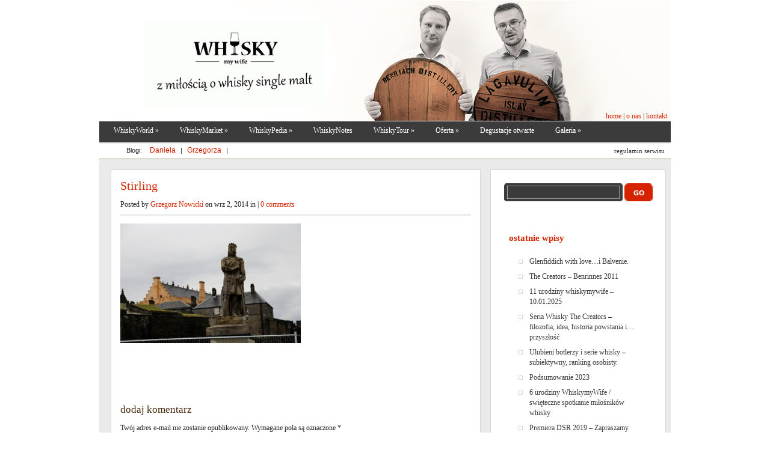

--- FILE ---
content_type: text/html; charset=UTF-8
request_url: https://whiskymywife.pl/whisky-tour-2014-czyli-ani-slowa-o-whisky-slodowej/stirling-2/
body_size: 14000
content:
<!DOCTYPE html PUBLIC "-//W3C//DTD XHTML 1.0 Transitional//EN" "http://www.w3.org/TR/xhtml1/DTD/xhtml1-transitional.dtd">
<html xmlns="http://www.w3.org/1999/xhtml" lang="pl-PL">
<head profile="http://gmpg.org/xfn/11">
<meta http-equiv="Content-Type" content="text/html; charset=UTF-8" />
<title>Stirling - Whisky My Wife | Whisky My Wife</title>

<link rel="stylesheet" href="https://whiskymywife.pl/wp-content/themes/wishymywife/style.css" type="text/css" media="screen" />
<!--[if IE 7]>
		<link rel="stylesheet" type="text/css" media="all" href="https://whiskymywife.pl/wp-content/themes/wishymywife/iestyle.css" />
	<![endif]-->
    <!--[if IE 8]>
		<link rel="stylesheet" type="text/css" media="all" href="https://whiskymywife.pl/wp-content/themes/wishymywife/ie8style.css" />
	<![endif]-->
<!--[if lt IE 7]>
	<link rel="stylesheet" type="text/css" media="all" href="https://whiskymywife.pl/wp-content/themes/wishymywife/ie6style.css" />
	<![endif]-->
<link rel="alternate" type="application/rss+xml" title="Whisky My Wife RSS Feed" href="https://whiskymywife.pl/feed/" />
<link rel="alternate" type="application/atom+xml" title="Whisky My Wife Atom Feed" href="https://whiskymywife.pl/feed/atom/" />
<link rel="pingback" href="https://whiskymywife.pl/xmlrpc.php" />

<meta name='robots' content='index, follow, max-image-preview:large, max-snippet:-1, max-video-preview:-1' />

	<!-- This site is optimized with the Yoast SEO plugin v24.9 - https://yoast.com/wordpress/plugins/seo/ -->
	<link rel="canonical" href="https://whiskymywife.pl/whisky-tour-2014-czyli-ani-slowa-o-whisky-slodowej/stirling-2/" />
	<meta property="og:locale" content="pl_PL" />
	<meta property="og:type" content="article" />
	<meta property="og:title" content="Stirling - Whisky My Wife" />
	<meta property="og:url" content="https://whiskymywife.pl/whisky-tour-2014-czyli-ani-slowa-o-whisky-slodowej/stirling-2/" />
	<meta property="og:site_name" content="Whisky My Wife" />
	<meta property="og:image" content="https://whiskymywife.pl/whisky-tour-2014-czyli-ani-slowa-o-whisky-slodowej/stirling-2" />
	<meta property="og:image:width" content="343" />
	<meta property="og:image:height" content="228" />
	<meta property="og:image:type" content="image/jpeg" />
	<script type="application/ld+json" class="yoast-schema-graph">{"@context":"https://schema.org","@graph":[{"@type":"WebPage","@id":"https://whiskymywife.pl/whisky-tour-2014-czyli-ani-slowa-o-whisky-slodowej/stirling-2/","url":"https://whiskymywife.pl/whisky-tour-2014-czyli-ani-slowa-o-whisky-slodowej/stirling-2/","name":"Stirling - Whisky My Wife","isPartOf":{"@id":"https://whiskymywife.pl/#website"},"primaryImageOfPage":{"@id":"https://whiskymywife.pl/whisky-tour-2014-czyli-ani-slowa-o-whisky-slodowej/stirling-2/#primaryimage"},"image":{"@id":"https://whiskymywife.pl/whisky-tour-2014-czyli-ani-slowa-o-whisky-slodowej/stirling-2/#primaryimage"},"thumbnailUrl":"https://whiskymywife.pl/wp-content/uploads/2014/08/Stirling.jpg","datePublished":"2014-09-01T22:45:54+00:00","breadcrumb":{"@id":"https://whiskymywife.pl/whisky-tour-2014-czyli-ani-slowa-o-whisky-slodowej/stirling-2/#breadcrumb"},"inLanguage":"pl-PL","potentialAction":[{"@type":"ReadAction","target":["https://whiskymywife.pl/whisky-tour-2014-czyli-ani-slowa-o-whisky-slodowej/stirling-2/"]}]},{"@type":"ImageObject","inLanguage":"pl-PL","@id":"https://whiskymywife.pl/whisky-tour-2014-czyli-ani-slowa-o-whisky-slodowej/stirling-2/#primaryimage","url":"https://whiskymywife.pl/wp-content/uploads/2014/08/Stirling.jpg","contentUrl":"https://whiskymywife.pl/wp-content/uploads/2014/08/Stirling.jpg","width":343,"height":228},{"@type":"BreadcrumbList","@id":"https://whiskymywife.pl/whisky-tour-2014-czyli-ani-slowa-o-whisky-slodowej/stirling-2/#breadcrumb","itemListElement":[{"@type":"ListItem","position":1,"name":"Strona główna","item":"https://whiskymywife.pl/"},{"@type":"ListItem","position":2,"name":"Whisky Tour 2014 czyli ani słowa o whisky słodowej cz 1","item":"https://whiskymywife.pl/whisky-tour-2014-czyli-ani-slowa-o-whisky-slodowej/"},{"@type":"ListItem","position":3,"name":"Stirling"}]},{"@type":"WebSite","@id":"https://whiskymywife.pl/#website","url":"https://whiskymywife.pl/","name":"Whisky My Wife","description":"z miłością o whisky single malt","potentialAction":[{"@type":"SearchAction","target":{"@type":"EntryPoint","urlTemplate":"https://whiskymywife.pl/?s={search_term_string}"},"query-input":{"@type":"PropertyValueSpecification","valueRequired":true,"valueName":"search_term_string"}}],"inLanguage":"pl-PL"}]}</script>
	<!-- / Yoast SEO plugin. -->


<link rel='dns-prefetch' href='//www.google.com' />
<link rel="alternate" type="application/rss+xml" title="Whisky My Wife &raquo; Kanał z wpisami" href="https://whiskymywife.pl/feed/" />
<link rel="alternate" type="application/rss+xml" title="Whisky My Wife &raquo; Kanał z komentarzami" href="https://whiskymywife.pl/comments/feed/" />
<link rel="alternate" type="application/rss+xml" title="Whisky My Wife &raquo; Stirling Kanał z komentarzami" href="https://whiskymywife.pl/whisky-tour-2014-czyli-ani-slowa-o-whisky-slodowej/stirling-2/feed/" />
<link rel="alternate" title="oEmbed (JSON)" type="application/json+oembed" href="https://whiskymywife.pl/wp-json/oembed/1.0/embed?url=https%3A%2F%2Fwhiskymywife.pl%2Fwhisky-tour-2014-czyli-ani-slowa-o-whisky-slodowej%2Fstirling-2%2F" />
<link rel="alternate" title="oEmbed (XML)" type="text/xml+oembed" href="https://whiskymywife.pl/wp-json/oembed/1.0/embed?url=https%3A%2F%2Fwhiskymywife.pl%2Fwhisky-tour-2014-czyli-ani-slowa-o-whisky-slodowej%2Fstirling-2%2F&#038;format=xml" />
		<!-- This site uses the Google Analytics by ExactMetrics plugin v8.0.1 - Using Analytics tracking - https://www.exactmetrics.com/ -->
		<!-- Note: ExactMetrics is not currently configured on this site. The site owner needs to authenticate with Google Analytics in the ExactMetrics settings panel. -->
					<!-- No tracking code set -->
				<!-- / Google Analytics by ExactMetrics -->
				<!-- This site uses the Google Analytics by MonsterInsights plugin v9.0.1 - Using Analytics tracking - https://www.monsterinsights.com/ -->
		<!-- Note: MonsterInsights is not currently configured on this site. The site owner needs to authenticate with Google Analytics in the MonsterInsights settings panel. -->
					<!-- No tracking code set -->
				<!-- / Google Analytics by MonsterInsights -->
				<link rel="stylesheet" href="https://whiskymywife.pl/wp-content/themes/wishymywife/style-Red.css" type="text/css" media="screen" />
	<meta content="WishyMyWife v.4.8" name="generator"/>

	<style type="text/css">
		#container { color: #; }
		#left-div a { color: #; }
		#pages li a:link, #pages li a:visited, #categories li a:link, #categories li a:visited { color: #; }
		#pages li a:hover, #pages li a:active, #categories li a:hover, #categories li a:active { color: #; }
		h1, h2, h3, h4, h5, h6, h1 a, h2 a, h3 a, h4 a, h5 a, h6 a { color: #472509; }

		#sidebar a { color:#; }
		div#footer { color:# }
		#footer a, #footer a:visited { color:# }
	</style>

<style id='wp-img-auto-sizes-contain-inline-css' type='text/css'>
img:is([sizes=auto i],[sizes^="auto," i]){contain-intrinsic-size:3000px 1500px}
/*# sourceURL=wp-img-auto-sizes-contain-inline-css */
</style>
<style id='wp-emoji-styles-inline-css' type='text/css'>

	img.wp-smiley, img.emoji {
		display: inline !important;
		border: none !important;
		box-shadow: none !important;
		height: 1em !important;
		width: 1em !important;
		margin: 0 0.07em !important;
		vertical-align: -0.1em !important;
		background: none !important;
		padding: 0 !important;
	}
/*# sourceURL=wp-emoji-styles-inline-css */
</style>
<style id='wp-block-library-inline-css' type='text/css'>
:root{--wp-block-synced-color:#7a00df;--wp-block-synced-color--rgb:122,0,223;--wp-bound-block-color:var(--wp-block-synced-color);--wp-editor-canvas-background:#ddd;--wp-admin-theme-color:#007cba;--wp-admin-theme-color--rgb:0,124,186;--wp-admin-theme-color-darker-10:#006ba1;--wp-admin-theme-color-darker-10--rgb:0,107,160.5;--wp-admin-theme-color-darker-20:#005a87;--wp-admin-theme-color-darker-20--rgb:0,90,135;--wp-admin-border-width-focus:2px}@media (min-resolution:192dpi){:root{--wp-admin-border-width-focus:1.5px}}.wp-element-button{cursor:pointer}:root .has-very-light-gray-background-color{background-color:#eee}:root .has-very-dark-gray-background-color{background-color:#313131}:root .has-very-light-gray-color{color:#eee}:root .has-very-dark-gray-color{color:#313131}:root .has-vivid-green-cyan-to-vivid-cyan-blue-gradient-background{background:linear-gradient(135deg,#00d084,#0693e3)}:root .has-purple-crush-gradient-background{background:linear-gradient(135deg,#34e2e4,#4721fb 50%,#ab1dfe)}:root .has-hazy-dawn-gradient-background{background:linear-gradient(135deg,#faaca8,#dad0ec)}:root .has-subdued-olive-gradient-background{background:linear-gradient(135deg,#fafae1,#67a671)}:root .has-atomic-cream-gradient-background{background:linear-gradient(135deg,#fdd79a,#004a59)}:root .has-nightshade-gradient-background{background:linear-gradient(135deg,#330968,#31cdcf)}:root .has-midnight-gradient-background{background:linear-gradient(135deg,#020381,#2874fc)}:root{--wp--preset--font-size--normal:16px;--wp--preset--font-size--huge:42px}.has-regular-font-size{font-size:1em}.has-larger-font-size{font-size:2.625em}.has-normal-font-size{font-size:var(--wp--preset--font-size--normal)}.has-huge-font-size{font-size:var(--wp--preset--font-size--huge)}.has-text-align-center{text-align:center}.has-text-align-left{text-align:left}.has-text-align-right{text-align:right}.has-fit-text{white-space:nowrap!important}#end-resizable-editor-section{display:none}.aligncenter{clear:both}.items-justified-left{justify-content:flex-start}.items-justified-center{justify-content:center}.items-justified-right{justify-content:flex-end}.items-justified-space-between{justify-content:space-between}.screen-reader-text{border:0;clip-path:inset(50%);height:1px;margin:-1px;overflow:hidden;padding:0;position:absolute;width:1px;word-wrap:normal!important}.screen-reader-text:focus{background-color:#ddd;clip-path:none;color:#444;display:block;font-size:1em;height:auto;left:5px;line-height:normal;padding:15px 23px 14px;text-decoration:none;top:5px;width:auto;z-index:100000}html :where(.has-border-color){border-style:solid}html :where([style*=border-top-color]){border-top-style:solid}html :where([style*=border-right-color]){border-right-style:solid}html :where([style*=border-bottom-color]){border-bottom-style:solid}html :where([style*=border-left-color]){border-left-style:solid}html :where([style*=border-width]){border-style:solid}html :where([style*=border-top-width]){border-top-style:solid}html :where([style*=border-right-width]){border-right-style:solid}html :where([style*=border-bottom-width]){border-bottom-style:solid}html :where([style*=border-left-width]){border-left-style:solid}html :where(img[class*=wp-image-]){height:auto;max-width:100%}:where(figure){margin:0 0 1em}html :where(.is-position-sticky){--wp-admin--admin-bar--position-offset:var(--wp-admin--admin-bar--height,0px)}@media screen and (max-width:600px){html :where(.is-position-sticky){--wp-admin--admin-bar--position-offset:0px}}

/*# sourceURL=wp-block-library-inline-css */
</style><style id='global-styles-inline-css' type='text/css'>
:root{--wp--preset--aspect-ratio--square: 1;--wp--preset--aspect-ratio--4-3: 4/3;--wp--preset--aspect-ratio--3-4: 3/4;--wp--preset--aspect-ratio--3-2: 3/2;--wp--preset--aspect-ratio--2-3: 2/3;--wp--preset--aspect-ratio--16-9: 16/9;--wp--preset--aspect-ratio--9-16: 9/16;--wp--preset--color--black: #000000;--wp--preset--color--cyan-bluish-gray: #abb8c3;--wp--preset--color--white: #ffffff;--wp--preset--color--pale-pink: #f78da7;--wp--preset--color--vivid-red: #cf2e2e;--wp--preset--color--luminous-vivid-orange: #ff6900;--wp--preset--color--luminous-vivid-amber: #fcb900;--wp--preset--color--light-green-cyan: #7bdcb5;--wp--preset--color--vivid-green-cyan: #00d084;--wp--preset--color--pale-cyan-blue: #8ed1fc;--wp--preset--color--vivid-cyan-blue: #0693e3;--wp--preset--color--vivid-purple: #9b51e0;--wp--preset--gradient--vivid-cyan-blue-to-vivid-purple: linear-gradient(135deg,rgb(6,147,227) 0%,rgb(155,81,224) 100%);--wp--preset--gradient--light-green-cyan-to-vivid-green-cyan: linear-gradient(135deg,rgb(122,220,180) 0%,rgb(0,208,130) 100%);--wp--preset--gradient--luminous-vivid-amber-to-luminous-vivid-orange: linear-gradient(135deg,rgb(252,185,0) 0%,rgb(255,105,0) 100%);--wp--preset--gradient--luminous-vivid-orange-to-vivid-red: linear-gradient(135deg,rgb(255,105,0) 0%,rgb(207,46,46) 100%);--wp--preset--gradient--very-light-gray-to-cyan-bluish-gray: linear-gradient(135deg,rgb(238,238,238) 0%,rgb(169,184,195) 100%);--wp--preset--gradient--cool-to-warm-spectrum: linear-gradient(135deg,rgb(74,234,220) 0%,rgb(151,120,209) 20%,rgb(207,42,186) 40%,rgb(238,44,130) 60%,rgb(251,105,98) 80%,rgb(254,248,76) 100%);--wp--preset--gradient--blush-light-purple: linear-gradient(135deg,rgb(255,206,236) 0%,rgb(152,150,240) 100%);--wp--preset--gradient--blush-bordeaux: linear-gradient(135deg,rgb(254,205,165) 0%,rgb(254,45,45) 50%,rgb(107,0,62) 100%);--wp--preset--gradient--luminous-dusk: linear-gradient(135deg,rgb(255,203,112) 0%,rgb(199,81,192) 50%,rgb(65,88,208) 100%);--wp--preset--gradient--pale-ocean: linear-gradient(135deg,rgb(255,245,203) 0%,rgb(182,227,212) 50%,rgb(51,167,181) 100%);--wp--preset--gradient--electric-grass: linear-gradient(135deg,rgb(202,248,128) 0%,rgb(113,206,126) 100%);--wp--preset--gradient--midnight: linear-gradient(135deg,rgb(2,3,129) 0%,rgb(40,116,252) 100%);--wp--preset--font-size--small: 13px;--wp--preset--font-size--medium: 20px;--wp--preset--font-size--large: 36px;--wp--preset--font-size--x-large: 42px;--wp--preset--spacing--20: 0.44rem;--wp--preset--spacing--30: 0.67rem;--wp--preset--spacing--40: 1rem;--wp--preset--spacing--50: 1.5rem;--wp--preset--spacing--60: 2.25rem;--wp--preset--spacing--70: 3.38rem;--wp--preset--spacing--80: 5.06rem;--wp--preset--shadow--natural: 6px 6px 9px rgba(0, 0, 0, 0.2);--wp--preset--shadow--deep: 12px 12px 50px rgba(0, 0, 0, 0.4);--wp--preset--shadow--sharp: 6px 6px 0px rgba(0, 0, 0, 0.2);--wp--preset--shadow--outlined: 6px 6px 0px -3px rgb(255, 255, 255), 6px 6px rgb(0, 0, 0);--wp--preset--shadow--crisp: 6px 6px 0px rgb(0, 0, 0);}:where(.is-layout-flex){gap: 0.5em;}:where(.is-layout-grid){gap: 0.5em;}body .is-layout-flex{display: flex;}.is-layout-flex{flex-wrap: wrap;align-items: center;}.is-layout-flex > :is(*, div){margin: 0;}body .is-layout-grid{display: grid;}.is-layout-grid > :is(*, div){margin: 0;}:where(.wp-block-columns.is-layout-flex){gap: 2em;}:where(.wp-block-columns.is-layout-grid){gap: 2em;}:where(.wp-block-post-template.is-layout-flex){gap: 1.25em;}:where(.wp-block-post-template.is-layout-grid){gap: 1.25em;}.has-black-color{color: var(--wp--preset--color--black) !important;}.has-cyan-bluish-gray-color{color: var(--wp--preset--color--cyan-bluish-gray) !important;}.has-white-color{color: var(--wp--preset--color--white) !important;}.has-pale-pink-color{color: var(--wp--preset--color--pale-pink) !important;}.has-vivid-red-color{color: var(--wp--preset--color--vivid-red) !important;}.has-luminous-vivid-orange-color{color: var(--wp--preset--color--luminous-vivid-orange) !important;}.has-luminous-vivid-amber-color{color: var(--wp--preset--color--luminous-vivid-amber) !important;}.has-light-green-cyan-color{color: var(--wp--preset--color--light-green-cyan) !important;}.has-vivid-green-cyan-color{color: var(--wp--preset--color--vivid-green-cyan) !important;}.has-pale-cyan-blue-color{color: var(--wp--preset--color--pale-cyan-blue) !important;}.has-vivid-cyan-blue-color{color: var(--wp--preset--color--vivid-cyan-blue) !important;}.has-vivid-purple-color{color: var(--wp--preset--color--vivid-purple) !important;}.has-black-background-color{background-color: var(--wp--preset--color--black) !important;}.has-cyan-bluish-gray-background-color{background-color: var(--wp--preset--color--cyan-bluish-gray) !important;}.has-white-background-color{background-color: var(--wp--preset--color--white) !important;}.has-pale-pink-background-color{background-color: var(--wp--preset--color--pale-pink) !important;}.has-vivid-red-background-color{background-color: var(--wp--preset--color--vivid-red) !important;}.has-luminous-vivid-orange-background-color{background-color: var(--wp--preset--color--luminous-vivid-orange) !important;}.has-luminous-vivid-amber-background-color{background-color: var(--wp--preset--color--luminous-vivid-amber) !important;}.has-light-green-cyan-background-color{background-color: var(--wp--preset--color--light-green-cyan) !important;}.has-vivid-green-cyan-background-color{background-color: var(--wp--preset--color--vivid-green-cyan) !important;}.has-pale-cyan-blue-background-color{background-color: var(--wp--preset--color--pale-cyan-blue) !important;}.has-vivid-cyan-blue-background-color{background-color: var(--wp--preset--color--vivid-cyan-blue) !important;}.has-vivid-purple-background-color{background-color: var(--wp--preset--color--vivid-purple) !important;}.has-black-border-color{border-color: var(--wp--preset--color--black) !important;}.has-cyan-bluish-gray-border-color{border-color: var(--wp--preset--color--cyan-bluish-gray) !important;}.has-white-border-color{border-color: var(--wp--preset--color--white) !important;}.has-pale-pink-border-color{border-color: var(--wp--preset--color--pale-pink) !important;}.has-vivid-red-border-color{border-color: var(--wp--preset--color--vivid-red) !important;}.has-luminous-vivid-orange-border-color{border-color: var(--wp--preset--color--luminous-vivid-orange) !important;}.has-luminous-vivid-amber-border-color{border-color: var(--wp--preset--color--luminous-vivid-amber) !important;}.has-light-green-cyan-border-color{border-color: var(--wp--preset--color--light-green-cyan) !important;}.has-vivid-green-cyan-border-color{border-color: var(--wp--preset--color--vivid-green-cyan) !important;}.has-pale-cyan-blue-border-color{border-color: var(--wp--preset--color--pale-cyan-blue) !important;}.has-vivid-cyan-blue-border-color{border-color: var(--wp--preset--color--vivid-cyan-blue) !important;}.has-vivid-purple-border-color{border-color: var(--wp--preset--color--vivid-purple) !important;}.has-vivid-cyan-blue-to-vivid-purple-gradient-background{background: var(--wp--preset--gradient--vivid-cyan-blue-to-vivid-purple) !important;}.has-light-green-cyan-to-vivid-green-cyan-gradient-background{background: var(--wp--preset--gradient--light-green-cyan-to-vivid-green-cyan) !important;}.has-luminous-vivid-amber-to-luminous-vivid-orange-gradient-background{background: var(--wp--preset--gradient--luminous-vivid-amber-to-luminous-vivid-orange) !important;}.has-luminous-vivid-orange-to-vivid-red-gradient-background{background: var(--wp--preset--gradient--luminous-vivid-orange-to-vivid-red) !important;}.has-very-light-gray-to-cyan-bluish-gray-gradient-background{background: var(--wp--preset--gradient--very-light-gray-to-cyan-bluish-gray) !important;}.has-cool-to-warm-spectrum-gradient-background{background: var(--wp--preset--gradient--cool-to-warm-spectrum) !important;}.has-blush-light-purple-gradient-background{background: var(--wp--preset--gradient--blush-light-purple) !important;}.has-blush-bordeaux-gradient-background{background: var(--wp--preset--gradient--blush-bordeaux) !important;}.has-luminous-dusk-gradient-background{background: var(--wp--preset--gradient--luminous-dusk) !important;}.has-pale-ocean-gradient-background{background: var(--wp--preset--gradient--pale-ocean) !important;}.has-electric-grass-gradient-background{background: var(--wp--preset--gradient--electric-grass) !important;}.has-midnight-gradient-background{background: var(--wp--preset--gradient--midnight) !important;}.has-small-font-size{font-size: var(--wp--preset--font-size--small) !important;}.has-medium-font-size{font-size: var(--wp--preset--font-size--medium) !important;}.has-large-font-size{font-size: var(--wp--preset--font-size--large) !important;}.has-x-large-font-size{font-size: var(--wp--preset--font-size--x-large) !important;}
/*# sourceURL=global-styles-inline-css */
</style>

<style id='classic-theme-styles-inline-css' type='text/css'>
/*! This file is auto-generated */
.wp-block-button__link{color:#fff;background-color:#32373c;border-radius:9999px;box-shadow:none;text-decoration:none;padding:calc(.667em + 2px) calc(1.333em + 2px);font-size:1.125em}.wp-block-file__button{background:#32373c;color:#fff;text-decoration:none}
/*# sourceURL=/wp-includes/css/classic-themes.min.css */
</style>
<link rel='stylesheet' id='contact-form-7-css' href='https://whiskymywife.pl/wp-content/plugins/contact-form-7/includes/css/styles.css?ver=5.6.4' type='text/css' media='all' />
<link rel='stylesheet' id='slenderbox_style-css' href='https://whiskymywife.pl/wp-content/plugins/slenderbox/slenderbox.css?ver=6.9' type='text/css' media='all' />
<link rel='stylesheet' id='et-shortcodes-css-css' href='https://whiskymywife.pl/wp-content/themes/wishymywife/epanel/shortcodes/css/shortcodes.css?ver=3.0' type='text/css' media='all' />
<link rel='stylesheet' id='cyclone-template-style-dark-0-css' href='https://whiskymywife.pl/wp-content/plugins/cyclone-slider/templates/dark/style.css?ver=3.2.0' type='text/css' media='all' />
<link rel='stylesheet' id='cyclone-template-style-default-0-css' href='https://whiskymywife.pl/wp-content/plugins/cyclone-slider/templates/default/style.css?ver=3.2.0' type='text/css' media='all' />
<link rel='stylesheet' id='cyclone-template-style-standard-0-css' href='https://whiskymywife.pl/wp-content/plugins/cyclone-slider/templates/standard/style.css?ver=3.2.0' type='text/css' media='all' />
<link rel='stylesheet' id='cyclone-template-style-thumbnails-0-css' href='https://whiskymywife.pl/wp-content/plugins/cyclone-slider/templates/thumbnails/style.css?ver=3.2.0' type='text/css' media='all' />
<link rel='stylesheet' id='fancybox-css' href='https://whiskymywife.pl/wp-content/themes/wishymywife/epanel/page_templates/js/fancybox/jquery.fancybox-1.3.4.css?ver=1.3.4' type='text/css' media='screen' />
<link rel='stylesheet' id='et_page_templates-css' href='https://whiskymywife.pl/wp-content/themes/wishymywife/epanel/page_templates/page_templates.css?ver=1.8' type='text/css' media='screen' />
<script type="text/javascript" src="https://whiskymywife.pl/wp-includes/js/jquery/jquery.min.js?ver=3.7.1" id="jquery-core-js"></script>
<script type="text/javascript" src="https://whiskymywife.pl/wp-includes/js/jquery/jquery-migrate.min.js?ver=3.4.1" id="jquery-migrate-js"></script>
<script type="text/javascript" src="https://whiskymywife.pl/wp-content/plugins/jquery-vertical-accordion-menu/js/jquery.hoverIntent.minified.js?ver=6.9" id="jqueryhoverintent-js"></script>
<script type="text/javascript" src="https://whiskymywife.pl/wp-content/plugins/jquery-vertical-accordion-menu/js/jquery.cookie.js?ver=6.9" id="jquerycookie-js"></script>
<script type="text/javascript" src="https://whiskymywife.pl/wp-content/plugins/jquery-vertical-accordion-menu/js/jquery.dcjqaccordion.2.9.js?ver=6.9" id="dcjqaccordion-js"></script>
<script type="text/javascript" src="https://whiskymywife.pl/wp-content/plugins/slenderbox/slenderbox.js?ver=6.9" id="slenderbox-js"></script>
<link rel="https://api.w.org/" href="https://whiskymywife.pl/wp-json/" /><link rel="alternate" title="JSON" type="application/json" href="https://whiskymywife.pl/wp-json/wp/v2/media/2768" /><link rel="EditURI" type="application/rsd+xml" title="RSD" href="https://whiskymywife.pl/xmlrpc.php?rsd" />
<meta name="generator" content="WordPress 6.9" />
<link rel='shortlink' href='https://whiskymywife.pl/?p=2768' />
<style type="text/css">.recentcomments a{display:inline !important;padding:0 !important;margin:0 !important;}</style>	<style type="text/css">
		#et_pt_portfolio_gallery { margin-left: -15px; }
		.et_pt_portfolio_item { margin-left: 21px; }
		.et_portfolio_small { margin-left: -40px !important; }
		.et_portfolio_small .et_pt_portfolio_item { margin-left: 32px !important; }
		.et_portfolio_large { margin-left: -8px !important; }
		.et_portfolio_large .et_pt_portfolio_item { margin-left: 2px !important; }
	</style>
</head>
<body class="attachment wp-singular attachment-template-default single single-attachment postid-2768 attachmentid-2768 attachment-jpeg wp-theme-wishymywife metaslider-plugin chrome et_includes_sidebar">


<div id="bg">
	<div id="pages">
					<ul class="nav superfish">
															<li class="page_item"><a href="https://whiskymywife.pl/">Home</a></li>
					
					<li class="page_item page-item-900"><a href="https://whiskymywife.pl/blog-grzesia-2/">Blog Grzegorza</a></li>
<li class="page_item page-item-902"><a href="https://whiskymywife.pl/blog-jacka-2/">Blog Jacka</a></li>
<li class="page_item page-item-892"><a href="https://whiskymywife.pl/blog-marcina-2/">Blog Marcina</a></li>
<li class="page_item page-item-904"><a href="https://whiskymywife.pl/blog-radka-2/">Blog Radka</a></li>
<li class="page_item page-item-1281"><a href="https://whiskymywife.pl/blog-radka-3/">Blog Radka</a></li>
<li class="page_item page-item-1280"><a href="https://whiskymywife.pl/blog-radka-4/">Blog Radka</a></li>
<li class="page_item page-item-940"><a href="https://whiskymywife.pl/dodaj-blog-2/">Dodaj blog</a></li>
<li class="page_item page-item-944"><a href="https://whiskymywife.pl/formularz/">formularz</a></li>
<li class="page_item page-item-1477"><a href="https://whiskymywife.pl/galeria/">Galeria</a></li>
<li class="page_item page-item-1480"><a href="https://whiskymywife.pl/galeria-1/">Galeria 1</a></li>
<li class="page_item page-item-1506"><a href="https://whiskymywife.pl/galeria-10/">Galeria 10</a></li>
<li class="page_item page-item-1487"><a href="https://whiskymywife.pl/galeria-2/">Galeria 2</a></li>
<li class="page_item page-item-1489"><a href="https://whiskymywife.pl/galeria-3/">Galeria 3</a></li>
<li class="page_item page-item-1494"><a href="https://whiskymywife.pl/galeria-4/">Galeria 4</a></li>
<li class="page_item page-item-1496"><a href="https://whiskymywife.pl/galeria-5/">Galeria 5</a></li>
<li class="page_item page-item-1498"><a href="https://whiskymywife.pl/galeria-6/">Galeria 6</a></li>
<li class="page_item page-item-1500"><a href="https://whiskymywife.pl/galeria-7/">Galeria 7</a></li>
<li class="page_item page-item-1502"><a href="https://whiskymywife.pl/galeria-8/">Galeria 8</a></li>
<li class="page_item page-item-1504"><a href="https://whiskymywife.pl/galeria-9/">Galeria 9</a></li>
<li class="page_item page-item-310 page_item_has_children"><a href="https://whiskymywife.pl/kontakt-2/">Kontakt</a>
<ul class='children'>
	<li class="page_item page-item-733"><a href="https://whiskymywife.pl/kontakt-2/kontakt/">Kontakt</a></li>
</ul>
</li>
<li class="page_item page-item-747"><a href="https://whiskymywife.pl/o-nas-2/">O nas</a></li>
<li class="page_item page-item-823"><a href="https://whiskymywife.pl/o-whisky-przez-lupe-jubilerska/">O whisky przez lupę jubilerską</a></li>
<li class="page_item page-item-806"><a href="https://whiskymywife.pl/regulamin-serwisu-whiskymywife-pl/">Regulamin serwisu whiskymywife.pl</a></li>
<li class="page_item page-item-2059"><a href="https://whiskymywife.pl/strona-probna-slider/">strona próbna &#8211; slider</a></li>
<li class="page_item page-item-946"><a href="https://whiskymywife.pl/946-2/">Załóż blog</a></li>
							</ul> <!-- end ul#nav -->
			</div> <!-- end #pages -->
	<div style="clear: both;"></div>

	<div id="header">
	<div id="topmenu"><h2><a href="http://whiskymywife.pl/">home </a>|<a href="http://whiskymywife.pl/?p=747"> o nas </a>|<a href="?page_id=310"> kontakt</a></h2></div>
	<div id="blogmenu"><ul>
	<li>Blogi:</li>
	<li><a href="http://whiskymywife.pl/?p=823"> Daniela </a></li>|
	<li><a href="http://whiskymywife.pl/?p=900"> Grzegorza </a></li>|
	<!--<li><a href="http://whiskymywife.pl/?p=892"> Marcina </a></li>|
	<li><a href="http://whiskymywife.pl/?p=1280"> Radka  </a></li>|
	<li><a href="pl.wordpress.org/" target:"_blank">Dodaj Blog </a></li>--></ul>
	<div id="regulamin"><a href="http://whiskymywife.pl/?p=806">regulamin serwisu</a></div></div>
		<a href="https://whiskymywife.pl/">			<img src="https://whiskymywife.pl/wp-content/uploads/2014/05/logo-handwritten-300x147.gif" alt="Whisky My Wife" class="logo"/></a>
		<div class="search_bg">
			<div id="search">
				<form method="get" action="https://whiskymywife.pl/" style="padding:0px 0px 0px 0px; margin:0px 0px 0px 0px">
					<input type="text"  name="s" value=""/>
					<input type="image" class="input" src="https://whiskymywife.pl/wp-content/themes/wishymywife/images/search-Red.gif" value="submit"/>
				</form>
			</div> <!-- end #search -->
		</div> <!-- end #search-bg -->
	</div> <!-- end #header -->
	<div style="clear: both;"></div>

	<div id="wrapper2">
		<div id="categories">
			<ul id="nav2" class="nav superfish"><li id="menu-item-24" class="menu-item menu-item-type-custom menu-item-object-custom menu-item-has-children menu-item-24"><a>WhiskyWorld</a>
<ul class="sub-menu">
	<li id="menu-item-517" class="menu-item menu-item-type-taxonomy menu-item-object-category menu-item-517"><a href="https://whiskymywife.pl/category/whiskynews/">WhiskyNews</a></li>
	<li id="menu-item-523" class="menu-item menu-item-type-taxonomy menu-item-object-category menu-item-has-children menu-item-523"><a href="https://whiskymywife.pl/category/wydarzenia/">Wydarzenia</a>
	<ul class="sub-menu">
		<li id="menu-item-3449" class="menu-item menu-item-type-taxonomy menu-item-object-category menu-item-3449"><a href="https://whiskymywife.pl/category/wydarzenia/whisky-live-warsaw/">Whisky Live Warsaw</a></li>
	</ul>
</li>
	<li id="menu-item-524" class="menu-item menu-item-type-taxonomy menu-item-object-category menu-item-524"><a href="https://whiskymywife.pl/category/ludzie/">Ludzie</a></li>
	<li id="menu-item-526" class="menu-item menu-item-type-taxonomy menu-item-object-category menu-item-has-children menu-item-526"><a href="https://whiskymywife.pl/category/sklepy-w-polsce/">Sklepy w Polsce</a>
	<ul class="sub-menu">
		<li id="menu-item-1085" class="menu-item menu-item-type-post_type menu-item-object-post menu-item-1085"><a href="https://whiskymywife.pl/ludzie-2/">Ludzie</a></li>
	</ul>
</li>
	<li id="menu-item-525" class="menu-item menu-item-type-taxonomy menu-item-object-category menu-item-525"><a href="https://whiskymywife.pl/category/sklepy-na-swiecie/">Sklepy na Świecie</a></li>
</ul>
</li>
<li id="menu-item-22" class="menu-item menu-item-type-custom menu-item-object-custom menu-item-has-children menu-item-22"><a>WhiskyMarket</a>
<ul class="sub-menu">
	<li id="menu-item-535" class="menu-item menu-item-type-taxonomy menu-item-object-category menu-item-535"><a href="https://whiskymywife.pl/category/kolekcjonowanie/">Kolekcjonowanie</a></li>
	<li id="menu-item-534" class="menu-item menu-item-type-taxonomy menu-item-object-category menu-item-534"><a href="https://whiskymywife.pl/category/inwestowanie/">Inwestowanie</a></li>
	<li id="menu-item-533" class="menu-item menu-item-type-taxonomy menu-item-object-category menu-item-533"><a href="https://whiskymywife.pl/category/aukcje/">Aukcje</a></li>
	<li id="menu-item-536" class="menu-item menu-item-type-taxonomy menu-item-object-category menu-item-536"><a href="https://whiskymywife.pl/category/zakupy/">Zakupy</a></li>
	<li id="menu-item-1451" class="menu-item menu-item-type-taxonomy menu-item-object-category menu-item-1451"><a href="https://whiskymywife.pl/category/nasza-kolekcja/">Nasza Kolekcja</a></li>
</ul>
</li>
<li id="menu-item-1320" class="menu-item menu-item-type-taxonomy menu-item-object-category menu-item-has-children menu-item-1320"><a href="https://whiskymywife.pl/category/whiskypedia/">WhiskyPedia</a>
<ul class="sub-menu">
	<li id="menu-item-519" class="menu-item menu-item-type-taxonomy menu-item-object-category menu-item-519"><a href="https://whiskymywife.pl/category/produkcja/">Produkcja</a></li>
	<li id="menu-item-527" class="menu-item menu-item-type-taxonomy menu-item-object-category menu-item-527"><a href="https://whiskymywife.pl/category/regiony/">Regiony</a></li>
	<li id="menu-item-962" class="menu-item menu-item-type-taxonomy menu-item-object-category menu-item-has-children menu-item-962"><a href="https://whiskymywife.pl/category/destylarnie/">Destylarnie</a>
	<ul class="sub-menu">
		<li id="menu-item-461" class="menu-item menu-item-type-custom menu-item-object-custom menu-item-home menu-item-has-children menu-item-461"><a href="https://whiskymywife.pl">Szkocja</a>
		<ul class="sub-menu">
			<li id="menu-item-769" class="menu-item menu-item-type-post_type menu-item-object-post menu-item-769"><a href="https://whiskymywife.pl/deanston/">Deanston</a></li>
			<li id="menu-item-868" class="menu-item menu-item-type-post_type menu-item-object-post menu-item-868"><a href="https://whiskymywife.pl/lagavulin/">Lagavulin</a></li>
			<li id="menu-item-1019" class="menu-item menu-item-type-post_type menu-item-object-post menu-item-1019"><a href="https://whiskymywife.pl/coleburn-zamknieta-destylarnia/">Coleburn</a></li>
			<li id="menu-item-1529" class="menu-item menu-item-type-taxonomy menu-item-object-category menu-item-1529"><a href="https://whiskymywife.pl/category/whiskypedia/edradour/">Edradour</a></li>
			<li id="menu-item-1898" class="menu-item menu-item-type-taxonomy menu-item-object-category menu-item-1898"><a href="https://whiskymywife.pl/category/bowmore/">Bowmore</a></li>
			<li id="menu-item-2435" class="menu-item menu-item-type-taxonomy menu-item-object-category menu-item-2435"><a href="https://whiskymywife.pl/category/laphroaig/">Laphroaig</a></li>
		</ul>
</li>
		<li id="menu-item-463" class="menu-item menu-item-type-custom menu-item-object-custom menu-item-home menu-item-463"><a href="https://whiskymywife.pl">Japonia</a></li>
	</ul>
</li>
	<li id="menu-item-528" class="menu-item menu-item-type-taxonomy menu-item-object-category menu-item-528"><a href="https://whiskymywife.pl/category/botlerzy/">Niezależni botlerzy</a></li>
	<li id="menu-item-529" class="menu-item menu-item-type-taxonomy menu-item-object-category menu-item-529"><a href="https://whiskymywife.pl/category/slownik/">Słownik</a></li>
	<li id="menu-item-1364" class="menu-item menu-item-type-taxonomy menu-item-object-category menu-item-1364"><a href="https://whiskymywife.pl/category/sm-a-blended/">SM a blended</a></li>
	<li id="menu-item-1365" class="menu-item menu-item-type-taxonomy menu-item-object-category menu-item-1365"><a href="https://whiskymywife.pl/category/sm-na-poczatek/">SM na początek</a></li>
	<li id="menu-item-531" class="menu-item menu-item-type-taxonomy menu-item-object-category menu-item-531"><a href="https://whiskymywife.pl/category/smaki/">Smaki whisky</a></li>
	<li id="menu-item-530" class="menu-item menu-item-type-taxonomy menu-item-object-category menu-item-530"><a href="https://whiskymywife.pl/category/jak-pic-whisky/">Jak pić whisky</a></li>
	<li id="menu-item-532" class="menu-item menu-item-type-taxonomy menu-item-object-category menu-item-532"><a href="https://whiskymywife.pl/category/szklo-do-whisky/">Szkło do whisky</a></li>
	<li id="menu-item-2080" class="menu-item menu-item-type-taxonomy menu-item-object-category menu-item-2080"><a href="https://whiskymywife.pl/category/linki/">linki</a></li>
</ul>
</li>
<li id="menu-item-522" class="menu-item menu-item-type-taxonomy menu-item-object-category menu-item-522"><a href="https://whiskymywife.pl/category/whiskynotes/">WhiskyNotes</a></li>
<li id="menu-item-23" class="menu-item menu-item-type-custom menu-item-object-custom menu-item-has-children menu-item-23"><a>WhiskyTour</a>
<ul class="sub-menu">
	<li id="menu-item-1887" class="menu-item menu-item-type-taxonomy menu-item-object-category menu-item-1887"><a href="https://whiskymywife.pl/category/wyjazd-2014/">Wyjazd 2014</a></li>
	<li id="menu-item-2231" class="menu-item menu-item-type-taxonomy menu-item-object-category menu-item-2231"><a href="https://whiskymywife.pl/category/relacja-2013/">Relacja 2013</a></li>
	<li id="menu-item-2238" class="menu-item menu-item-type-taxonomy menu-item-object-category menu-item-2238"><a href="https://whiskymywife.pl/category/relacja-2012/">Relacja 2012</a></li>
</ul>
</li>
<li id="menu-item-25" class="menu-item menu-item-type-custom menu-item-object-custom menu-item-has-children menu-item-25"><a>Oferta</a>
<ul class="sub-menu">
	<li id="menu-item-3122" class="menu-item menu-item-type-taxonomy menu-item-object-category menu-item-3122"><a href="https://whiskymywife.pl/category/degustacje-whisky-2/">Degustacje Whisky</a></li>
	<li id="menu-item-3123" class="menu-item menu-item-type-taxonomy menu-item-object-category menu-item-3123"><a href="https://whiskymywife.pl/category/inwestycja-w-whisky/">Inwestycja w whisky</a></li>
	<li id="menu-item-3124" class="menu-item menu-item-type-taxonomy menu-item-object-category menu-item-3124"><a href="https://whiskymywife.pl/category/kieliszki-do-whisky-2/">Kieliszki do whisky</a></li>
	<li id="menu-item-3125" class="menu-item menu-item-type-taxonomy menu-item-object-category menu-item-3125"><a href="https://whiskymywife.pl/category/wycieczka-do-szkocji/">Wycieczka do Szkocji</a></li>
</ul>
</li>
<li id="menu-item-541" class="menu-item menu-item-type-taxonomy menu-item-object-category menu-item-541"><a href="https://whiskymywife.pl/category/degustacje/">Degustacje otwarte</a></li>
<li id="menu-item-1479" class="menu-item menu-item-type-post_type menu-item-object-page menu-item-has-children menu-item-1479"><a href="https://whiskymywife.pl/galeria/">Galeria</a>
<ul class="sub-menu">
	<li id="menu-item-1493" class="menu-item menu-item-type-post_type menu-item-object-page menu-item-1493"><a href="https://whiskymywife.pl/galeria-1/">Galeria 1</a></li>
	<li id="menu-item-1492" class="menu-item menu-item-type-post_type menu-item-object-page menu-item-1492"><a href="https://whiskymywife.pl/galeria-2/">Galeria 2</a></li>
	<li id="menu-item-1491" class="menu-item menu-item-type-post_type menu-item-object-page menu-item-1491"><a href="https://whiskymywife.pl/galeria-3/">Galeria 3</a></li>
	<li id="menu-item-1514" class="menu-item menu-item-type-post_type menu-item-object-page menu-item-1514"><a href="https://whiskymywife.pl/galeria-4/">Galeria 4</a></li>
	<li id="menu-item-1513" class="menu-item menu-item-type-post_type menu-item-object-page menu-item-1513"><a href="https://whiskymywife.pl/galeria-5/">Galeria 5</a></li>
	<li id="menu-item-1512" class="menu-item menu-item-type-post_type menu-item-object-page menu-item-1512"><a href="https://whiskymywife.pl/galeria-6/">Galeria 6</a></li>
	<li id="menu-item-1511" class="menu-item menu-item-type-post_type menu-item-object-page menu-item-1511"><a href="https://whiskymywife.pl/galeria-7/">Galeria 7</a></li>
	<li id="menu-item-1510" class="menu-item menu-item-type-post_type menu-item-object-page menu-item-1510"><a href="https://whiskymywife.pl/galeria-8/">Galeria 8</a></li>
	<li id="menu-item-1509" class="menu-item menu-item-type-post_type menu-item-object-page menu-item-1509"><a href="https://whiskymywife.pl/galeria-9/">Galeria 9</a></li>
	<li id="menu-item-1508" class="menu-item menu-item-type-post_type menu-item-object-page menu-item-1508"><a href="https://whiskymywife.pl/galeria-10/">Galeria 10</a></li>
</ul>
</li>
</ul>			<div style="clear: both;"></div>
		</div> <!-- end #categories -->

		<div style="clear: both;"></div>
<div id="container">
	<div id="container2">
		<div id="left-div">
							<div class="post-wrapper">

					
					<h1 class="titles">
						<a href="https://whiskymywife.pl/whisky-tour-2014-czyli-ani-slowa-o-whisky-slodowej/stirling-2/" rel="bookmark" title="StirlingPermanent Link to ">
							Stirling						</a>
					</h1>

											<div class="articleinfo">Posted  by <a href="https://whiskymywife.pl/author/grzegorz-nowicki/" title="Wpisy od Grzegorz Nowicki" rel="author">Grzegorz Nowicki</a> on wrz 2, 2014 in  | <a href="https://whiskymywife.pl/whisky-tour-2014-czyli-ani-slowa-o-whisky-slodowej/stirling-2/#respond">0 comments</a></div><p>
										<div style="clear: both;"></div>

					
					<p class="attachment"><a href='https://whiskymywife.pl/wp-content/uploads/2014/08/Stirling.jpg' data-sbox="2768"><img fetchpriority="high" decoding="async" width="300" height="199" src="https://whiskymywife.pl/wp-content/uploads/2014/08/Stirling-300x199.jpg" class="attachment-medium size-medium" alt="" srcset="https://whiskymywife.pl/wp-content/uploads/2014/08/Stirling-300x199.jpg 300w, https://whiskymywife.pl/wp-content/uploads/2014/08/Stirling-207x136.jpg 207w, https://whiskymywife.pl/wp-content/uploads/2014/08/Stirling-140x94.jpg 140w, https://whiskymywife.pl/wp-content/uploads/2014/08/Stirling.jpg 343w" sizes="(max-width: 300px) 100vw, 300px" /></a></p>

					<div style="clear: both;"></div>
<div id ="tagi"><p></p></div>



										
					
					
											<!--Begin Comments Template-->
						<!-- You can start editing here. -->
<!-- If comments are open, but there are no comments. -->
	        <style>
            .hpwc {
                opacity: 0;
                position: absolute;
                top: 0;
                left: 0;
                height: 0;
                width: 0;
                z-index: -1;
            }
        </style>
			<div id="respond" class="comment-respond">
		<h3 id="reply-title" class="comment-reply-title"><span>dodaj komentarz</span> <small><a rel="nofollow" id="cancel-comment-reply-link" href="/whisky-tour-2014-czyli-ani-slowa-o-whisky-slodowej/stirling-2/#respond" style="display:none;">Anuluj pisanie odpowiedzi</a></small></h3><form action="https://whiskymywife.pl/wp-comments-post.php" method="post" id="commentform" class="comment-form"><p class="comment-notes"><span id="email-notes">Twój adres e-mail nie zostanie opublikowany.</span> <span class="required-field-message">Wymagane pola są oznaczone <span class="required">*</span></span></p><p class="comment-form-comment"><label for="comment">Komentarz <span class="required">*</span></label> <textarea id="comment" name="comment" cols="45" rows="8" maxlength="65525" required="required"></textarea></p><p class="comment-form-author"><label for="author">Nazwa <span class="required">*</span></label> <input id="author" name="author" type="text" value="" size="30" maxlength="245" autocomplete="name" required="required" /></p>
<p class="comment-form-email"><label for="email">Adres e-mail <span class="required">*</span></label> <input id="email" name="email" type="text" value="" size="30" maxlength="100" aria-describedby="email-notes" autocomplete="email" required="required" /></p>
<p class="comment-form-url"><label for="url">Witryna internetowa</label> <input id="url" name="url" type="text" value="" size="30" maxlength="200" autocomplete="url" /></p>
<p class="comment-form-cookies-consent"><input id="wp-comment-cookies-consent" name="wp-comment-cookies-consent" type="checkbox" value="yes" /> <label for="wp-comment-cookies-consent">Zapamiętaj moje dane w tej przeglądarce podczas pisania kolejnych komentarzy.</label></p>
<p class="form-submit"><input name="submit" type="submit" id="submit" class="submit" value="wyślij" /> <input type='hidden' name='comment_post_ID' value='2768' id='comment_post_ID' />
<input type='hidden' name='comment_parent' id='comment_parent' value='0' />
</p>    <label class="hpwc" for="phone"></label>
    <input class="hpwc" autocomplete="off"
           type="text"
           id="phone" name="phone"
           placeholder="Enter your phone">
    <label class="hpwc" for="confirm-email"></label>
    <input class="hpwc" autocomplete="off"
           type="email"
           id="confirm-email" name="confirm-email"
           placeholder="Confirm your email">
</form>	</div><!-- #respond -->
	<div style="clear: both;"></div>						<!--End Comments Template-->
					
				</div> <!-- end .post-wrapper -->
					</div> <!-- end #left-div -->
	</div> <!-- end #container2 -->
	<div id="sidebar-wrapper">
    <div id="sidebar">

        <div id="text-2" class="sidebar-box widget_text"><h2> </h2>			<div class="textwidget"></div>
		</div> <!-- end .sidebar-box -->
		<div id="recent-posts-2" class="sidebar-box widget_recent_entries">
		<h2>Ostatnie wpisy</h2>
		<ul>
											<li>
					<a href="https://whiskymywife.pl/glenfiddich-with-lovei-balvenie/">Glenfiddich with love…i Balvenie.</a>
									</li>
											<li>
					<a href="https://whiskymywife.pl/the-creators-benrinnes-2011/">The Creators &#8211; Benrinnes 2011</a>
									</li>
											<li>
					<a href="https://whiskymywife.pl/11-urodziny-whiskymywife-10-01-2025/">11 urodziny whiskymywife &#8211; 10.01.2025</a>
									</li>
											<li>
					<a href="https://whiskymywife.pl/seria-whisky-the-creators-filozofia-idea-historia-powstania-i-przyszlosc/">Seria Whisky The Creators – filozofia, idea, historia powstania i… przyszłość</a>
									</li>
											<li>
					<a href="https://whiskymywife.pl/ulubieni-botlerzy-i-serie-whisky-subiektywny-ranking-osobisty/">Ulubieni botlerzy i serie whisky – subiektywny, ranking osobisty.</a>
									</li>
											<li>
					<a href="https://whiskymywife.pl/podsumowanie-2023/">Podsumowanie 2023</a>
									</li>
											<li>
					<a href="https://whiskymywife.pl/6-urodziny-whiskymywife-swieteczne-spotkanie-milosnikow-whisky/">6 urodziny WhiskymyWife / swięteczne spotkanie miłośników whisky</a>
									</li>
											<li>
					<a href="https://whiskymywife.pl/premiera-dsr-2019-zapraszamy-na-degustacje/">Premiera DSR 2019 &#8211; Zapraszamy na degustację</a>
									</li>
											<li>
					<a href="https://whiskymywife.pl/whiskybreak-pozegnanie-lata/">Whiskybreak &#8211; pożegnanie lata</a>
									</li>
											<li>
					<a href="https://whiskymywife.pl/whiskylegend-2019-zaproszenie/">WhiskyLegend 2019 Zaproszenie</a>
									</li>
					</ul>

		</div> <!-- end .sidebar-box --><div id="recent-comments-2" class="sidebar-box widget_recent_comments"><h2>Najnowsze komentarze</h2><ul id="recentcomments"><li class="recentcomments"><span class="comment-author-link">Daniel</span> - <a href="https://whiskymywife.pl/inwestowanie-w-whisky/#comment-344">Inwestowanie w whisky.</a></li><li class="recentcomments"><span class="comment-author-link">Baryla</span> - <a href="https://whiskymywife.pl/inwestowanie-w-whisky/#comment-342">Inwestowanie w whisky.</a></li><li class="recentcomments"><span class="comment-author-link"><a href="https://art-jewels.pl/pl/" class="url" rel="ugc external nofollow">art-jewels.pl</a></span> - <a href="https://whiskymywife.pl/degustacja-dsr-2017-relacja/#comment-341">Degustacja DSR 2017 &#8211; relacja.</a></li><li class="recentcomments"><span class="comment-author-link">Daniel</span> - <a href="https://whiskymywife.pl/inwestowanie-w-whisky/#comment-340">Inwestowanie w whisky.</a></li><li class="recentcomments"><span class="comment-author-link">Jacek K</span> - <a href="https://whiskymywife.pl/inwestowanie-w-whisky/#comment-339">Inwestowanie w whisky.</a></li></ul></div> <!-- end .sidebar-box --><div id="tag_cloud-2" class="sidebar-box widget_tag_cloud"><h2>Tagi</h2><div class="tagcloud"><a href="https://whiskymywife.pl/tag/ardbeg/" class="tag-cloud-link tag-link-41 tag-link-position-1" style="font-size: 12.333333333333pt;" aria-label="Ardbeg (10 elementów)">Ardbeg</a>
<a href="https://whiskymywife.pl/tag/aukcje/" class="tag-cloud-link tag-link-717 tag-link-position-2" style="font-size: 11.666666666667pt;" aria-label="Aukcje (9 elementów)">Aukcje</a>
<a href="https://whiskymywife.pl/tag/ben-nevis/" class="tag-cloud-link tag-link-51 tag-link-position-3" style="font-size: 8pt;" aria-label="Ben Nevis (5 elementów)">Ben Nevis</a>
<a href="https://whiskymywife.pl/tag/bowmore/" class="tag-cloud-link tag-link-719 tag-link-position-4" style="font-size: 15.5pt;" aria-label="Bowmore (16 elementów)">Bowmore</a>
<a href="https://whiskymywife.pl/tag/brora/" class="tag-cloud-link tag-link-59 tag-link-position-5" style="font-size: 14.666666666667pt;" aria-label="Brora (14 elementów)">Brora</a>
<a href="https://whiskymywife.pl/tag/caol-ila/" class="tag-cloud-link tag-link-62 tag-link-position-6" style="font-size: 10pt;" aria-label="Caol Ila (7 elementów)">Caol Ila</a>
<a href="https://whiskymywife.pl/tag/degustacja/" class="tag-cloud-link tag-link-429 tag-link-position-7" style="font-size: 17pt;" aria-label="degustacja (20 elementów)">degustacja</a>
<a href="https://whiskymywife.pl/tag/degustacja-whisky/" class="tag-cloud-link tag-link-724 tag-link-position-8" style="font-size: 17pt;" aria-label="Degustacja whisky (20 elementów)">Degustacja whisky</a>
<a href="https://whiskymywife.pl/tag/degustacje-2/" class="tag-cloud-link tag-link-463 tag-link-position-9" style="font-size: 12.333333333333pt;" aria-label="degustacje (10 elementów)">degustacje</a>
<a href="https://whiskymywife.pl/tag/degustacje-whisky/" class="tag-cloud-link tag-link-488 tag-link-position-10" style="font-size: 8pt;" aria-label="degustacje whisky (5 elementów)">degustacje whisky</a>
<a href="https://whiskymywife.pl/tag/diageo-special-releases/" class="tag-cloud-link tag-link-661 tag-link-position-11" style="font-size: 9.1666666666667pt;" aria-label="diageo special releases (6 elementów)">diageo special releases</a>
<a href="https://whiskymywife.pl/tag/festival-whisky/" class="tag-cloud-link tag-link-598 tag-link-position-12" style="font-size: 10pt;" aria-label="festival whisky (7 elementów)">festival whisky</a>
<a href="https://whiskymywife.pl/tag/festival-whisky-w-warszawie/" class="tag-cloud-link tag-link-599 tag-link-position-13" style="font-size: 9.1666666666667pt;" aria-label="festival whisky w Warszawie. (6 elementów)">festival whisky w Warszawie.</a>
<a href="https://whiskymywife.pl/tag/festiwal/" class="tag-cloud-link tag-link-494 tag-link-position-14" style="font-size: 10pt;" aria-label="Festiwal (7 elementów)">Festiwal</a>
<a href="https://whiskymywife.pl/tag/festiwal-whisky/" class="tag-cloud-link tag-link-510 tag-link-position-15" style="font-size: 17pt;" aria-label="festiwal whisky (20 elementów)">festiwal whisky</a>
<a href="https://whiskymywife.pl/tag/glendronach/" class="tag-cloud-link tag-link-92 tag-link-position-16" style="font-size: 13pt;" aria-label="GlenDronach (11 elementów)">GlenDronach</a>
<a href="https://whiskymywife.pl/tag/glenfarclas/" class="tag-cloud-link tag-link-95 tag-link-position-17" style="font-size: 9.1666666666667pt;" aria-label="Glenfarclas (6 elementów)">Glenfarclas</a>
<a href="https://whiskymywife.pl/tag/glen-garioch/" class="tag-cloud-link tag-link-80 tag-link-position-18" style="font-size: 10pt;" aria-label="Glen Garioch (7 elementów)">Glen Garioch</a>
<a href="https://whiskymywife.pl/tag/glen-grant/" class="tag-cloud-link tag-link-81 tag-link-position-19" style="font-size: 11.666666666667pt;" aria-label="Glen Grant (9 elementów)">Glen Grant</a>
<a href="https://whiskymywife.pl/tag/glenlivet/" class="tag-cloud-link tag-link-100 tag-link-position-20" style="font-size: 8pt;" aria-label="Glenlivet (5 elementów)">Glenlivet</a>
<a href="https://whiskymywife.pl/tag/inwestycje/" class="tag-cloud-link tag-link-399 tag-link-position-21" style="font-size: 9.1666666666667pt;" aria-label="Inwestycje (6 elementów)">Inwestycje</a>
<a href="https://whiskymywife.pl/tag/islay/" class="tag-cloud-link tag-link-359 tag-link-position-22" style="font-size: 10pt;" aria-label="Islay (7 elementów)">Islay</a>
<a href="https://whiskymywife.pl/tag/karuizawa/" class="tag-cloud-link tag-link-405 tag-link-position-23" style="font-size: 13pt;" aria-label="Karuizawa (11 elementów)">Karuizawa</a>
<a href="https://whiskymywife.pl/tag/kavalan/" class="tag-cloud-link tag-link-472 tag-link-position-24" style="font-size: 9.1666666666667pt;" aria-label="Kavalan (6 elementów)">Kavalan</a>
<a href="https://whiskymywife.pl/tag/kolekcjonowanie/" class="tag-cloud-link tag-link-722 tag-link-position-25" style="font-size: 9.1666666666667pt;" aria-label="Kolekcjonowanie (6 elementów)">Kolekcjonowanie</a>
<a href="https://whiskymywife.pl/tag/lagavulin/" class="tag-cloud-link tag-link-118 tag-link-position-26" style="font-size: 14.666666666667pt;" aria-label="Lagavulin (14 elementów)">Lagavulin</a>
<a href="https://whiskymywife.pl/tag/laphroaig/" class="tag-cloud-link tag-link-721 tag-link-position-27" style="font-size: 10.833333333333pt;" aria-label="Laphroaig (8 elementów)">Laphroaig</a>
<a href="https://whiskymywife.pl/tag/limburg/" class="tag-cloud-link tag-link-495 tag-link-position-28" style="font-size: 11.666666666667pt;" aria-label="Limburg (9 elementów)">Limburg</a>
<a href="https://whiskymywife.pl/tag/macallan/" class="tag-cloud-link tag-link-127 tag-link-position-29" style="font-size: 9.1666666666667pt;" aria-label="Macallan (6 elementów)">Macallan</a>
<a href="https://whiskymywife.pl/tag/miltonduff/" class="tag-cloud-link tag-link-131 tag-link-position-30" style="font-size: 10pt;" aria-label="Miltonduff (7 elementów)">Miltonduff</a>
<a href="https://whiskymywife.pl/tag/mortlach/" class="tag-cloud-link tag-link-132 tag-link-position-31" style="font-size: 8pt;" aria-label="Mortlach (5 elementów)">Mortlach</a>
<a href="https://whiskymywife.pl/tag/port-ellen/" class="tag-cloud-link tag-link-137 tag-link-position-32" style="font-size: 16.666666666667pt;" aria-label="Port Ellen (19 elementów)">Port Ellen</a>
<a href="https://whiskymywife.pl/tag/single-malt/" class="tag-cloud-link tag-link-428 tag-link-position-33" style="font-size: 9.1666666666667pt;" aria-label="single malt (6 elementów)">single malt</a>
<a href="https://whiskymywife.pl/tag/springbank/" class="tag-cloud-link tag-link-144 tag-link-position-34" style="font-size: 10pt;" aria-label="Springbank (7 elementów)">Springbank</a>
<a href="https://whiskymywife.pl/tag/sprzedaz/" class="tag-cloud-link tag-link-409 tag-link-position-35" style="font-size: 8pt;" aria-label="Sprzedaż (5 elementów)">Sprzedaż</a>
<a href="https://whiskymywife.pl/tag/szkocja/" class="tag-cloud-link tag-link-391 tag-link-position-36" style="font-size: 15.5pt;" aria-label="szkocja (16 elementów)">szkocja</a>
<a href="https://whiskymywife.pl/tag/talisker/" class="tag-cloud-link tag-link-148 tag-link-position-37" style="font-size: 9.1666666666667pt;" aria-label="Talisker (6 elementów)">Talisker</a>
<a href="https://whiskymywife.pl/tag/tobermory/" class="tag-cloud-link tag-link-152 tag-link-position-38" style="font-size: 8pt;" aria-label="Tobermory (5 elementów)">Tobermory</a>
<a href="https://whiskymywife.pl/tag/warsaw-whisky-fest/" class="tag-cloud-link tag-link-528 tag-link-position-39" style="font-size: 13.5pt;" aria-label="Warsaw Whisky Fest (12 elementów)">Warsaw Whisky Fest</a>
<a href="https://whiskymywife.pl/tag/whisky/" class="tag-cloud-link tag-link-400 tag-link-position-40" style="font-size: 22pt;" aria-label="Whisky (41 elementów)">Whisky</a>
<a href="https://whiskymywife.pl/tag/whiskybreak/" class="tag-cloud-link tag-link-497 tag-link-position-41" style="font-size: 15.5pt;" aria-label="whiskybreak (16 elementów)">whiskybreak</a>
<a href="https://whiskymywife.pl/tag/whiskylegend/" class="tag-cloud-link tag-link-552 tag-link-position-42" style="font-size: 12.333333333333pt;" aria-label="WhiskyLegend (10 elementów)">WhiskyLegend</a>
<a href="https://whiskymywife.pl/tag/whisky-live-warsaw/" class="tag-cloud-link tag-link-591 tag-link-position-43" style="font-size: 16pt;" aria-label="Whisky Live Warsaw (17 elementów)">Whisky Live Warsaw</a>
<a href="https://whiskymywife.pl/tag/whiskymywife/" class="tag-cloud-link tag-link-461 tag-link-position-44" style="font-size: 18.333333333333pt;" aria-label="whiskymywife (24 elementy)">whiskymywife</a>
<a href="https://whiskymywife.pl/tag/whiskytour/" class="tag-cloud-link tag-link-580 tag-link-position-45" style="font-size: 14.166666666667pt;" aria-label="WhiskyTour (13 elementów)">WhiskyTour</a></div>
</div> <!-- end .sidebar-box --><div id="categories-2" class="sidebar-box widget_categories"><h2>Kategorie</h2>
			<ul>
					<li class="cat-item cat-item-22"><a href="https://whiskymywife.pl/category/aukcje/">Aukcje</a>
</li>
	<li class="cat-item cat-item-1"><a href="https://whiskymywife.pl/category/whisky-w-polsce/bez-kategorii/">Bez kategorii</a>
</li>
	<li class="cat-item cat-item-9"><a href="https://whiskymywife.pl/category/blog-daniela/">Blog Daniela</a>
</li>
	<li class="cat-item cat-item-10"><a href="https://whiskymywife.pl/category/blog-grzegorza/">Blog Grzegorza</a>
</li>
	<li class="cat-item cat-item-11"><a href="https://whiskymywife.pl/category/blog-marcina/">Blog Marcina</a>
</li>
	<li class="cat-item cat-item-425"><a href="https://whiskymywife.pl/category/blog-radka/">Blog Radka</a>
</li>
	<li class="cat-item cat-item-57"><a href="https://whiskymywife.pl/category/bowmore/">Bowmore</a>
</li>
	<li class="cat-item cat-item-462"><a href="https://whiskymywife.pl/category/degustacja-whisky/">Degustacja whisky</a>
</li>
	<li class="cat-item cat-item-370"><a href="https://whiskymywife.pl/category/oferta-dla-firm/degustacje-oferta-dla-firm/">Degustacje</a>
</li>
	<li class="cat-item cat-item-16"><a href="https://whiskymywife.pl/category/degustacje/">Degustacje</a>
</li>
	<li class="cat-item cat-item-431"><a href="https://whiskymywife.pl/category/degustacje-otwarte/">Degustacje Otwarte</a>
</li>
	<li class="cat-item cat-item-534"><a href="https://whiskymywife.pl/category/degustacje-whisky-2/">Degustacje Whisky</a>
</li>
	<li class="cat-item cat-item-5"><a href="https://whiskymywife.pl/category/destylarnie/">Destylarnie</a>
</li>
	<li class="cat-item cat-item-29"><a href="https://whiskymywife.pl/category/doradztwo/">Doradztwo</a>
</li>
	<li class="cat-item cat-item-76"><a href="https://whiskymywife.pl/category/whiskypedia/edradour/">Edradour</a>
</li>
	<li class="cat-item cat-item-439"><a href="https://whiskymywife.pl/category/galeria-1/">Galeria 1</a>
</li>
	<li class="cat-item cat-item-23"><a href="https://whiskymywife.pl/category/inwestowanie/">Inwestowanie</a>
</li>
	<li class="cat-item cat-item-536"><a href="https://whiskymywife.pl/category/inwestycja-w-whisky/">Inwestycja w whisky</a>
</li>
	<li class="cat-item cat-item-20"><a href="https://whiskymywife.pl/category/jak-pic-whisky/">Jak pić whisky</a>
</li>
	<li class="cat-item cat-item-535"><a href="https://whiskymywife.pl/category/kieliszki-do-whisky-2/">Kieliszki do whisky</a>
</li>
	<li class="cat-item cat-item-367"><a href="https://whiskymywife.pl/category/kolekcjonowanie/">Kolekcjonowanie</a>
</li>
	<li class="cat-item cat-item-119"><a href="https://whiskymywife.pl/category/laphroaig/">Laphroaig</a>
</li>
	<li class="cat-item cat-item-478"><a href="https://whiskymywife.pl/category/linki/">linki</a>
</li>
	<li class="cat-item cat-item-15"><a href="https://whiskymywife.pl/category/ludzie/">Ludzie</a>
</li>
	<li class="cat-item cat-item-438"><a href="https://whiskymywife.pl/category/nasza-kolekcja/">Nasza Kolekcja</a>
</li>
	<li class="cat-item cat-item-6"><a href="https://whiskymywife.pl/category/botlerzy/">Niezależni botlerzy</a>
</li>
	<li class="cat-item cat-item-28"><a href="https://whiskymywife.pl/category/pokazy/">Pokazy</a>
</li>
	<li class="cat-item cat-item-4"><a href="https://whiskymywife.pl/category/produkcja/">Produkcja</a>
</li>
	<li class="cat-item cat-item-3"><a href="https://whiskymywife.pl/category/regiony/">Regiony</a>
</li>
	<li class="cat-item cat-item-26"><a href="https://whiskymywife.pl/category/relacja-2012/">Relacja 2012</a>
</li>
	<li class="cat-item cat-item-25"><a href="https://whiskymywife.pl/category/relacja-2013/">Relacja 2013</a>
</li>
	<li class="cat-item cat-item-19"><a href="https://whiskymywife.pl/category/sklepy-na-swiecie/">Sklepy na Świecie</a>
</li>
	<li class="cat-item cat-item-18"><a href="https://whiskymywife.pl/category/sklepy-w-polsce/">Sklepy w Polsce</a>
</li>
	<li class="cat-item cat-item-30"><a href="https://whiskymywife.pl/category/slider/">Slider</a>
</li>
	<li class="cat-item cat-item-433"><a href="https://whiskymywife.pl/category/sm-a-blended/">SM a blended</a>
</li>
	<li class="cat-item cat-item-432"><a href="https://whiskymywife.pl/category/sm-na-poczatek/">SM na początek</a>
</li>
	<li class="cat-item cat-item-8"><a href="https://whiskymywife.pl/category/smaki/">Smaki</a>
</li>
	<li class="cat-item cat-item-21"><a href="https://whiskymywife.pl/category/szklo-do-whisky/">Szkło do whisky</a>
</li>
	<li class="cat-item cat-item-7"><a href="https://whiskymywife.pl/category/slownik/">Słownik</a>
</li>
	<li class="cat-item cat-item-31"><a href="https://whiskymywife.pl/category/welcome-text/">welcome text</a>
</li>
	<li class="cat-item cat-item-539"><a href="https://whiskymywife.pl/category/wydarzenia/whisky-live-warsaw/">Whisky Live Warsaw</a>
</li>
	<li class="cat-item cat-item-412"><a href="https://whiskymywife.pl/category/whisky-w-polsce/">Whisky w Polsce</a>
</li>
	<li class="cat-item cat-item-406"><a href="https://whiskymywife.pl/category/whiskyauction/">whiskyauction</a>
</li>
	<li class="cat-item cat-item-13"><a href="https://whiskymywife.pl/category/whiskynews/">WhiskyNews</a>
</li>
	<li class="cat-item cat-item-32"><a href="https://whiskymywife.pl/category/whiskynotes/">WhiskyNotes</a>
</li>
	<li class="cat-item cat-item-430"><a href="https://whiskymywife.pl/category/whiskypedia/">Whiskypedia</a>
</li>
	<li class="cat-item cat-item-537"><a href="https://whiskymywife.pl/category/wycieczka-do-szkocji/">Wycieczka do Szkocji</a>
</li>
	<li class="cat-item cat-item-14"><a href="https://whiskymywife.pl/category/wydarzenia/">Wydarzenia</a>
</li>
	<li class="cat-item cat-item-24"><a href="https://whiskymywife.pl/category/wyjazd-2014/">Wyjazd 2014</a>
</li>
	<li class="cat-item cat-item-368"><a href="https://whiskymywife.pl/category/zakupy/">Zakupy</a>
</li>
			</ul>

			</div> <!-- end .sidebar-box -->    </div> <!-- end #sidebar -->
</div> <!-- end #sidebar-wrapper --></div> <!-- end .container -->
		<div id="footer">
		<div id="copy"><h5>Copyright Whiskymywife 2014</h5></div>
			<div id="copy1">Designed by  <a href="http://www.rebma.pl" title="rebma.pl">Rebma</a> | Powered by  <a href="http://www.wordpress.org">Wordpress</a>
		</div> <!-- end #footer --></div>
	</div> <!-- end #wrapper2 -->
</div> <!-- end #bg -->


<script type="text/javascript" src="https://whiskymywife.pl/wp-content/themes/wishymywife/js/idtabs.js"></script>
<script type="text/javascript" src="https://whiskymywife.pl/wp-content/themes/wishymywife/js/superfish.js"></script>
<script type="text/javascript">
	jQuery(function(){
		jQuery('ul.superfish').superfish();
			});
</script><script type="speculationrules">
{"prefetch":[{"source":"document","where":{"and":[{"href_matches":"/*"},{"not":{"href_matches":["/wp-*.php","/wp-admin/*","/wp-content/uploads/*","/wp-content/*","/wp-content/plugins/*","/wp-content/themes/wishymywife/*","/*\\?(.+)"]}},{"not":{"selector_matches":"a[rel~=\"nofollow\"]"}},{"not":{"selector_matches":".no-prefetch, .no-prefetch a"}}]},"eagerness":"conservative"}]}
</script>
<script type="text/javascript" src="https://whiskymywife.pl/wp-includes/js/comment-reply.min.js?ver=6.9" id="comment-reply-js" async="async" data-wp-strategy="async" fetchpriority="low"></script>
<script type="text/javascript" src="https://whiskymywife.pl/wp-content/plugins/contact-form-7/includes/swv/js/index.js?ver=5.6.4" id="swv-js"></script>
<script type="text/javascript" id="contact-form-7-js-extra">
/* <![CDATA[ */
var wpcf7 = {"api":{"root":"https://whiskymywife.pl/wp-json/","namespace":"contact-form-7/v1"}};
//# sourceURL=contact-form-7-js-extra
/* ]]> */
</script>
<script type="text/javascript" src="https://whiskymywife.pl/wp-content/plugins/contact-form-7/includes/js/index.js?ver=5.6.4" id="contact-form-7-js"></script>
<script type="text/javascript" src="https://www.google.com/recaptcha/api.js?render=6LdY6sAUAAAAAA_J-f4IFt8hgdyWB2ERoHb_INxJ&amp;ver=3.0" id="google-recaptcha-js"></script>
<script type="text/javascript" src="https://whiskymywife.pl/wp-includes/js/dist/vendor/wp-polyfill.min.js?ver=3.15.0" id="wp-polyfill-js"></script>
<script type="text/javascript" id="wpcf7-recaptcha-js-extra">
/* <![CDATA[ */
var wpcf7_recaptcha = {"sitekey":"6LdY6sAUAAAAAA_J-f4IFt8hgdyWB2ERoHb_INxJ","actions":{"homepage":"homepage","contactform":"contactform"}};
//# sourceURL=wpcf7-recaptcha-js-extra
/* ]]> */
</script>
<script type="text/javascript" src="https://whiskymywife.pl/wp-content/plugins/contact-form-7/modules/recaptcha/index.js?ver=5.6.4" id="wpcf7-recaptcha-js"></script>
<script type="text/javascript" src="https://whiskymywife.pl/wp-content/plugins/cyclone-slider/libs/cycle2/jquery.cycle2.min.js?ver=3.2.0" id="jquery-cycle2-js"></script>
<script type="text/javascript" src="https://whiskymywife.pl/wp-content/plugins/cyclone-slider/libs/cycle2/jquery.cycle2.carousel.min.js?ver=3.2.0" id="jquery-cycle2-carousel-js"></script>
<script type="text/javascript" src="https://whiskymywife.pl/wp-content/plugins/cyclone-slider/libs/cycle2/jquery.cycle2.swipe.min.js?ver=3.2.0" id="jquery-cycle2-swipe-js"></script>
<script type="text/javascript" src="https://whiskymywife.pl/wp-content/plugins/cyclone-slider/libs/cycle2/jquery.cycle2.tile.min.js?ver=3.2.0" id="jquery-cycle2-tile-js"></script>
<script type="text/javascript" src="https://whiskymywife.pl/wp-content/plugins/cyclone-slider/libs/cycle2/jquery.cycle2.video.min.js?ver=3.2.0" id="jquery-cycle2-video-js"></script>
<script type="text/javascript" src="https://whiskymywife.pl/wp-content/plugins/cyclone-slider/templates/dark/script.js?ver=3.2.0" id="cyclone-template-script-dark-0-js"></script>
<script type="text/javascript" src="https://whiskymywife.pl/wp-content/plugins/cyclone-slider/templates/thumbnails/script.js?ver=3.2.0" id="cyclone-template-script-thumbnails-0-js"></script>
<script type="text/javascript" src="https://whiskymywife.pl/wp-content/plugins/cyclone-slider/libs/vimeo-player-js/player.js?ver=3.2.0" id="vimeo-player-js-js"></script>
<script type="text/javascript" src="https://whiskymywife.pl/wp-content/plugins/cyclone-slider/js/client.js?ver=3.2.0" id="cyclone-client-js"></script>
<script type="text/javascript" src="https://whiskymywife.pl/wp-content/themes/wishymywife/epanel/page_templates/js/fancybox/jquery.easing-1.3.pack.js?ver=1.3.4" id="easing-js"></script>
<script type="text/javascript" src="https://whiskymywife.pl/wp-content/themes/wishymywife/epanel/page_templates/js/fancybox/jquery.fancybox-1.3.4.pack.js?ver=1.3.4" id="fancybox-js"></script>
<script type="text/javascript" id="et-ptemplates-frontend-js-extra">
/* <![CDATA[ */
var et_ptemplates_strings = {"captcha":"Captcha","fill":"Fill","field":"field","invalid":"Invalid email"};
//# sourceURL=et-ptemplates-frontend-js-extra
/* ]]> */
</script>
<script type="text/javascript" src="https://whiskymywife.pl/wp-content/themes/wishymywife/epanel/page_templates/js/et-ptemplates-frontend.js?ver=1.1" id="et-ptemplates-frontend-js"></script>
<script id="wp-emoji-settings" type="application/json">
{"baseUrl":"https://s.w.org/images/core/emoji/17.0.2/72x72/","ext":".png","svgUrl":"https://s.w.org/images/core/emoji/17.0.2/svg/","svgExt":".svg","source":{"concatemoji":"https://whiskymywife.pl/wp-includes/js/wp-emoji-release.min.js?ver=6.9"}}
</script>
<script type="module">
/* <![CDATA[ */
/*! This file is auto-generated */
const a=JSON.parse(document.getElementById("wp-emoji-settings").textContent),o=(window._wpemojiSettings=a,"wpEmojiSettingsSupports"),s=["flag","emoji"];function i(e){try{var t={supportTests:e,timestamp:(new Date).valueOf()};sessionStorage.setItem(o,JSON.stringify(t))}catch(e){}}function c(e,t,n){e.clearRect(0,0,e.canvas.width,e.canvas.height),e.fillText(t,0,0);t=new Uint32Array(e.getImageData(0,0,e.canvas.width,e.canvas.height).data);e.clearRect(0,0,e.canvas.width,e.canvas.height),e.fillText(n,0,0);const a=new Uint32Array(e.getImageData(0,0,e.canvas.width,e.canvas.height).data);return t.every((e,t)=>e===a[t])}function p(e,t){e.clearRect(0,0,e.canvas.width,e.canvas.height),e.fillText(t,0,0);var n=e.getImageData(16,16,1,1);for(let e=0;e<n.data.length;e++)if(0!==n.data[e])return!1;return!0}function u(e,t,n,a){switch(t){case"flag":return n(e,"\ud83c\udff3\ufe0f\u200d\u26a7\ufe0f","\ud83c\udff3\ufe0f\u200b\u26a7\ufe0f")?!1:!n(e,"\ud83c\udde8\ud83c\uddf6","\ud83c\udde8\u200b\ud83c\uddf6")&&!n(e,"\ud83c\udff4\udb40\udc67\udb40\udc62\udb40\udc65\udb40\udc6e\udb40\udc67\udb40\udc7f","\ud83c\udff4\u200b\udb40\udc67\u200b\udb40\udc62\u200b\udb40\udc65\u200b\udb40\udc6e\u200b\udb40\udc67\u200b\udb40\udc7f");case"emoji":return!a(e,"\ud83e\u1fac8")}return!1}function f(e,t,n,a){let r;const o=(r="undefined"!=typeof WorkerGlobalScope&&self instanceof WorkerGlobalScope?new OffscreenCanvas(300,150):document.createElement("canvas")).getContext("2d",{willReadFrequently:!0}),s=(o.textBaseline="top",o.font="600 32px Arial",{});return e.forEach(e=>{s[e]=t(o,e,n,a)}),s}function r(e){var t=document.createElement("script");t.src=e,t.defer=!0,document.head.appendChild(t)}a.supports={everything:!0,everythingExceptFlag:!0},new Promise(t=>{let n=function(){try{var e=JSON.parse(sessionStorage.getItem(o));if("object"==typeof e&&"number"==typeof e.timestamp&&(new Date).valueOf()<e.timestamp+604800&&"object"==typeof e.supportTests)return e.supportTests}catch(e){}return null}();if(!n){if("undefined"!=typeof Worker&&"undefined"!=typeof OffscreenCanvas&&"undefined"!=typeof URL&&URL.createObjectURL&&"undefined"!=typeof Blob)try{var e="postMessage("+f.toString()+"("+[JSON.stringify(s),u.toString(),c.toString(),p.toString()].join(",")+"));",a=new Blob([e],{type:"text/javascript"});const r=new Worker(URL.createObjectURL(a),{name:"wpTestEmojiSupports"});return void(r.onmessage=e=>{i(n=e.data),r.terminate(),t(n)})}catch(e){}i(n=f(s,u,c,p))}t(n)}).then(e=>{for(const n in e)a.supports[n]=e[n],a.supports.everything=a.supports.everything&&a.supports[n],"flag"!==n&&(a.supports.everythingExceptFlag=a.supports.everythingExceptFlag&&a.supports[n]);var t;a.supports.everythingExceptFlag=a.supports.everythingExceptFlag&&!a.supports.flag,a.supports.everything||((t=a.source||{}).concatemoji?r(t.concatemoji):t.wpemoji&&t.twemoji&&(r(t.twemoji),r(t.wpemoji)))});
//# sourceURL=https://whiskymywife.pl/wp-includes/js/wp-emoji-loader.min.js
/* ]]> */
</script>
</body>
</html>

--- FILE ---
content_type: text/css
request_url: https://whiskymywife.pl/wp-content/themes/wishymywife/style-Red.css
body_size: 5987
content:
/*------------------------------------------------*/
/*------------------[BASE STYLES]-----------------*/
/*------------------------------------------------*/
body { margin-top: 0px; padding: 0; color: #202020; background-color: #fff; font-family: Verdana; font-size: 12px; line-height: 18px; }
a:link, a:visited { text-decoration: none; color: #D52300; }
a:hover { color: #D52300; }
a {outline: none; }
h1 { margin: 0px 0px 10px 0px; font-weight: normal; font-size: 22px; }
h2 { margin: 0px 0px 10px 0px; font-weight: normal; font-size: 20px; }
h3 { margin: 0px 0px 10px 0px; font-weight: normal; font-size: 17px; }
h4 { margin: 0px 0px 10px 0px; font-weight: bold; font-size: 15px; }
h5{ margin: 0px 0px 10px 0px; font-weight: normal; font-size: 13px; color: #303030;}
h6 { margin: 0px 0px 10px 0px; font-weight: normal; font-size: 12px; }
ul { line-height: 21px; list-style-image: url(images/bullet.gif); }
.pagination a{ margin-left: 30px;
}

/*------------------------------------------------*/
/*------------------[MAIN LAYOUT]-----------------*/
/*------------------------------------------------*/
#bg { width: 950px; margin: auto;}
.post-wrapper { background-color: #FFF; padding: 15px; width: 583px; border: 1px solid #D6D6D6; }
.home-post-wrap { width: 270px; height: 300px; overflow: hidden; padding: 15px; margin: 5px 13px 10px auto; float: left; background-color: #FFF; border: 1px solid #D6D6D6; }
.readmore { 
	background-image: url(images/read-more.gif); 
	background-repeat: no-repeat; 
	float: right; 
	padding-left: 20px;
	margin-top: 25px; }
.readmore a:link, .readmore a:hover { color: #393939; }
.thumbnail-home { border: 0px; margin: 0px 0px 0px 0px; }
#wrapper2 { width: 950px; float: left; margin-right: auto; padding: 0px 0px 0px 0px; }
#header { 
	background-image: url(images/bg23.jpg);
	width: 950px; 
	height: 200px;
	margin-left: auto; 
	margin-right: auto; 
	margin-top: 1px; 
	float: left;}
#container { float: right; width: 950px; color: #202020; background-color: #EAEAEA; padding-bottom: 20px; padding-top: 25px; }
#container2 { width: 650px; float: left; margin-top: 20px; }
#left-div { float: left; padding: 0px 0px 0px 19px; }
.icons { margin-top: 0px; margin-bottom: -5px; margin-right: 10px; }
.thumbnail-div { padding: 2px; border: 1px solid #E4E4E4; width: 263px; height: 108px; }
.logo { 
	float: left; 
	margin-top: -245px;
	margin-left: 75px;
	border: 0px; }
.articleinfo { border-bottom: 4px solid #EEEEEE; padding-bottom: 7px; }


/*--------------------[topmenu]-------------------------*/
#topmenu {
	float: right;
	margin-right: 6px;
	margin-top: 183px;
	}
#topmenu h2 {
	font-size: 12px;
}

/*--------------------[blogmenu]--------------------------*/
#blogmenu{
	margin: 238px auto 10px auto;
	position: relative;
	z-index: 220px;
	width: 950px;
	height: 27px;
	border-top: 1px solid #fff;
	background-image: url(images/bgblog1.gif);
	Background-repeat: repeat-x;
}
#blogmenu ul{
	display: inline;
	font-size: 11px;
	font-family: helvetica, Verdana, sans-serif;
}
#blogmenu li {
	display: inline;
	list-style-type: none;
	padding: 0px 5px 0px 5px;
}
#blogmenu li a{
	font-size: 12px;
}
#blogmenu a:hover {
	color: #333;
}


h1.titles-featured {
	font-size: 22px;
}

#regulamin{
	float: right;
	width: auto;
	color: #333 !important;
	margin: 2px 10px 0px auto;
}
#regulamin a{
	color: #333 !important;
	font-size: 11px;
	
}


/*---------------------[slider]-------------------*/
#slider {
	margin-top: 1px;
	margin-bottom: 10px;
	width: 613px;
	height: 205px;
	position: relative;
	z-index: 1;
	border: 1px #999 solid;
}




/*------------------------------------------------*/
/*---------------------[TITLES]-------------------*/
/*------------------------------------------------*/
.titles { line-height: 30px; font-size: 24px; margin-top: 0px; }
.titles { font-weight: normal; font-size: 24px; text-decoration: none;  line-height: normal;}
.titles a:link, .titles a:visited, .titles a:active { text-decoration: none; font-size: 20px; font-weight: normal; font-family: Trebuchet MS; margin-bottom: 10px; display: block; }
.toptitle { font-size: 20px; color: #D52300; margin-left: 15px; display: block; margin-top: 15px; margin-bottom: 10px; }
.toptitle2 { font-size: 24px; color: #FFF; display: block; margin-top: 15px; margin-bottom: 10px; }


/*------------------------------------------------*/
/*--------------------[COMMENTS]------------------*/
/*------------------------------------------------*/
.commentlist { padding: 0px; margin: 0px 0px 0px 17px; width: 560px; background-image: url(images/comment-bg.gif); list-style-image: none; list-style-type: none; float: left; }
.commentlist li { font-weight: bold; width: 560px; display: block; background-image: url(images/comment-bottom.gif); background-repeat: no-repeat; background-position: bottom left; padding: 0px 0px 45px 0px; margin: 0px; list-style-image: none; list-style-type: none; float: left; }
.commentlist li div { width: 540px; display: block; background-image: url(images/comment-top.gif); background-repeat: no-repeat; margin: 0px; padding: 10px; float: left; }
.commentlist li .avatar { float: left; border: 1px solid #eee; padding: 2px; background: #fff; }
.commentlist cite { font-size: 18px; float: left; font-style: normal; margin-left: 10px; margin-right: 6px; margin-top: 5px; font-weight: normal; }
.says { display: none; }
.commentlist p { font-weight: normal; line-height: 1.5em; text-transform: none; display: block; float: left; width: 90%; margin-left: 3%; }
#commentform p { clear: both; }
.alt { margin: 0; padding: 10px; }
.nocomments { text-align: center; margin: 0; padding: 0; }
.commentlist .children li { width: 90%; display: block; margin: 0px; background-color: #FDFDFD; background-image: url(images/comment-children-bg.gif); background-position: left; background-repeat: repeat-y; border: 1px solid #E2E2E4; overflow: hidden; }
.commentlist .children li div { width: 97%; padding: 3%; background-image: url(images/comment-children-top.gif); background-repeat: no-repeat; background-position: top left; }
.commentlist .commentmetadata { font-weight: normal; float: left; margin: 5px 0px 0px 0px; display: block; clear: both; background-image: none; width: 90%; margin-left: 3%; }
.commentlist .vcard, .commentlist .children .comment-author, .commentlist .children .vcard, .commentlist .commentmetadata, .commentlist .children .comment-author, .commentlist .children .comment-meta { background-image: none; width: 100%; padding: 0px !important; }
.commentlist .reply, .commentlist .children .reply { float: right; background-image: none; width: 54px; height: 22px; margin-bottom: 0px; padding: 0px; margin-right: 10px; font: 0.9em 'Lucida Grande', Verdana, Arial, Sans-Serif; }
.commentlist .reply a:link, .commentlist .reply a:hover, .commentlist .children .reply a:link, .commentlist .children .reply a:hover { background-image: url(images/reply1.gif); background-repeat: no-repeat; width: 78px; height: 17px; display: block; color: #FFF; font-size: 8px; text-transform: lowercase; font-weight: normal; padding: 5px 0px 0px 15px; letter-spacing: 1px; margin-left: -25px; }
.commentlist .children li { padding-bottom: 10px; }
.commentlist .children li ul li { padding-bottom: 10px; background-color: #FFF; }
#respond { margin-top: 20px; float: left; background-image: none; }
.commentlist #respond h3, .commentlist #respond a { margin-left: 28px; }
#comments { line-height: 30px; }
.children { clear: both; }
.children .commentmetadata, .children .vcard { background-image: none; }
.children textarea { width: 90% !important; }
.children input { width: 80% !important; }
#cancel-comment-reply-link { display: block; background-image: url(images/comment-close.gif); width: 144px; height: 21px; padding: 5px 0px 0px 23px; font-weight: normal; color: #84878E; font: 1em 'Lucida Grande', Verdana, Arial, Sans-Serif; }
#respond div { background-image: none; }
#submit { width: 120px !important; }


/*------------------------------------------------*/
/*-----------------[COMMENT FORM]-----------------*/
/*------------------------------------------------*/
#commentform { margin: 10px 0px 0px 20px; }
#commentform textarea { background: #f8f7f6; border: 1px solid #d6d3d3; width: 350px; padding: 10px; }
#commentform #email { font-size: 13px; background: #f8f7f6; border: 1px solid #d6d3d3; width: 220px; background-image: url(images/comment-email.gif); background-position: 7px 7px; background-repeat: no-repeat; height: 20px; padding-left: 30px; padding-top: 6px; margin-bottom: 3px; }
#commentform #author { font-size: 13px; background: #f8f7f6; border: 1px solid #d6d3d3; width: 220px; background-image: url(images/comment-author.gif); background-position: 7px 7px; background-repeat: no-repeat; height: 20px; padding-left: 30px; padding-top: 6px; margin-bottom: 3px; }
#commentform #url { font-size: 13px; background: #f8f7f6; border: 1px solid #d6d3d3; width: 220px; background-image: url(images/comment-website.gif); background-position: 7px 7px; background-repeat: no-repeat; height: 20px; padding-left: 30px; padding-top: 6px; margin-bottom: 3px; }


#respond p.form-allowed-tags { display: none;}


/*------------------------------------------------*/
/*---------------[PAGES NAVIGATION]---------------*/
/*------------------------------------------------*/
#pages { width: 950px; margin-left: auto; margin-right: auto; display: none; }
#pages ul { 
	list-style-type: none; 
	list-style-image: none; 
	float: left; 
	margin-top: -70px; 
	margin-bottom: 10px;
	padding: 0px 0px 0px 0px; 
	margin-left: 0px; }
#pages li { float: left; background-image: url(images/nav-right-2.gif); background-position: right; background-repeat: no-repeat; display: block; margin-right: 10px; background-color: #4B4B4B; height: 29px; }
#pages li:hover { background-color: #D52300; background-image: url(images/nav-right.gif); }
#pages li a:link, #pages li a:visited { float: left; color: #FFFFFF; display: block; padding-top: 3px; height: 26px; font-size: 13px; background-image: url(images/nav-left-2.gif); background-position: left; background-repeat: no-repeat; padding-left: 20px; padding-right: 20px; }
/*#pages li a:hover, #pages li a:active { color: #FFFFFF; font-size: 13px; background-image: url(images/nav-left.gif); }*/
		/*.page_item_home a:link, .page_item_home a:visited, .page_item_home a:active { background-image: url(images/nav-left.gif) !important; }
		.page_item_home { background-image: url(images/nav-right.gif) !important; background-color: #D52300 !important; }*/
		/*.current_page_item a:link, .current_page_item a:visited, .current_page_item a:active { background-image: url(images/nav-left.gif) !important; }
		.current_page_item { background-image: url(images/nav-right.gif) !important; background-color: #D52300 !important; }*/

		/*---------------[DROPDOWN MENU]---------------*/
		.nav, .nav * { margin:0; padding:0; list-style:none; }
		.nav ul { position:absolute; top:-999em; background-position: 0px 5px; background-repeat: no-repeat; background-image: url(images/dropdown-pages-top-Red.gif); padding-top: 11px !important; width: 120px; border: none;}
		.nav li { float:left; position:relative; z-index:200; font-size:12px; }
		.nav li ul li { width: 160px; background-color: #d52300; background-image: none !important; height: 44px;}
		.nav li:hover ul, ul.nav li.sfHover ul { left:0px; top:14px; }
		.nav li:hover li ul, .nav li.sfHover li ul { top:-999em; }
		.nav li li:hover ul, ul.nav li li.sfHover ul { left:160px; top:-15px; background-image: none; padding-top: 0px !important;}
		.nav li:hover ul, .nav li li:hover ul { top: -999em; }
		.nav li li { display: block; padding: 0px; height: 46px; }
		.nav ul li:hover { background-color: #2a2c2c; padding: 0px; margin: 0px; background-image: none !important; }
		.nav li li a:link, .nav li li a:visited { width: 167px !important; display: block; background-color: #d52300; padding: 10px 30px 0px 30px; margin: 0px 0px 0px 0px; height: 36px; background-image: none !important;}
		.nav li li a:hover { background-color: #ec2700 ; color: #FFF !important; background-image: none !important; }
		/*#pages li:hover a { background-image: url(images/nav-left.gif); }*/

/*------------------------------------------------*/
/*-------------[CATEGORIES NAVIGATION]------------*/
/*------------------------------------------------*/
#categories .current-cat a:link, #categories .current-cat a:hover, #categories .current-cat a:visited { color: #D52300; background-color: #EAEAEA; border: 19px solid #EAEAEA; }
#categories { background-color: #3B3B3B; width: 950px; height: 35px; font-size: 12px; float: left; display: block; border-top: 1px solid #fff; }
#categories ul { float: left; margin: 3px 0px 0px 0px; padding-left: 8px; display: block; }
#categories li { float: left; margin-left: 0px; margin-right: 8px !important; list-style-type: none; margin-bottom: 10px; padding-right: 0px !important; }
#categories li a:link, #categories li a:visited {  color: #FFF; padding-left: 11px; padding-right: 11px; display: block; height: 25px; padding-top: 2px; float: left; margin: 0px !important;}

		/*---------------[DROPDOWN MENU]---------------*/
		#nav2 ul { background-image: url(images/dropdown-categories-top.gif); margin: 0; padding: 1px 0px 0px 0px !important; background-position: 0px 10px; }
		#nav2 ul li:hover { background-color: #4b4b4b; padding: 0; margin: 0; background-image: none !important; border: none;}
		#nav2 li li a:link, #nav2 li li a:visited { width: 170px !important; display: block; background-color: #363636; height: 28px; padding: 5px 5px 0px 10px !important; margin: -2px 0px 0px 0px !important; background-image: none !important;}
		#nav2 li li a:hover { background-color: #414141 ; border: none; }
		#nav2 li ul li { width: 170px; background-color: #363636; padding: 0px; margin: 0; height: 30px;}
		#nav2 li:hover ul, ul#nav2 li.sfHover ul { left: 0px; top: 29px;}
		#nav2 li li:hover ul, ul#nav2 li li.sfHover ul { left:170px !important; top: 10px !important; margin-left: 10px; background-image: none; padding-top: 0px !important;}
		#categories .current-cat ul a:link, #categories .current-cat ul a:hover, #categories .current-cat ul a:visited { background-color: #363636; border: none; color: #fff;  }
		#categories .current-cat ul a:hover { background-color: #414141; }
		#nav2 li { float:left; margin-left: 5px; position:relative; z-index:9; font-size:12px; }
		#categories li a:hover { background-color: #D52300; border: none; color: #FFF; padding-left: 11px; padding-right: 11px; display: block; float: left; }
		#categories li:hover a { background-color: #D52300; border: none; color: #FFF; }
		#categories li:hover ul li a { border: none; }
		#menu-item-4 { background-color: #D52300; }

	/*ul.sub-menu{ width: 130px; margin-left: -10px; index-z: 100; position: absolute; height: auto; } */

.sf-with-ul {
	color: #fff;
	border: none;
	padding: 2px 11px 5px 11px;
	display: block; 
	float: left;
	position: relative;
	z-index: 80;}
	background-color: #3b3b3b;}

h3.ods{	margin-top: 30px;}

.fb-like-box{
	margin-top: -20px;
	width: 255px;
	height: 285px;

}

/*----------------------[whisky notes]-----------------------*/
/*--------------------------border: 1px solid #3B3B3B;-----------border: 1px solid #FF4F2D;----------------------*/

#notes_wrapper{
	background-color: #fff;	
	height: auto;
	}
#notes{ background-image: url(../../uploads/2014/05/tlo-metryczka.gif);	
	background-repeat: repeat;	
	border: double 3px #666;
	height: auto;
	margin-bottom: 10px;	
}
h3#whisky_name{
	padding: 10px 0 5px 0;
	text-align: center;
	font-size: 20px;
	color: #fff;
	font-weight: normal;
	}
#metryczka{
	background-image: url(../../uploads/2014/05/tlo-metryczka.gif);	
	border: double 3px #666;
	height: auto;
	width: 546px;
	display: block;
	margin-bottom: 10px;
	padding: 15px 0 15px 30px;	
}
#metryczka td{
	color: #ccc;
}
/*---------------------------------braz i bordo----------------------------------------------*/
#metryczka_bordowy{
	background-image: url(../../uploads/2014/07/bordowy.gif);	
	border: double 3px #666;
	height: auto;
	width: 546px;
	display: block;
	margin-bottom: 10px;
	padding: 15px 0 15px 30px;	
}
#metryczka_bordowy td{
	color: #FFF;
}

#notes_bordowy{ background-image: url(../../uploads/2014/07/bordowy.gif);	
	background-repeat: repeat;	
	border: double 3px #666;
	height: auto;
	margin-bottom: 10px;	
}
#notes_prawy_bordowy{
	background-image: url(../../uploads/2014/07/ocena_borodwy.gif);
	width: 100px;
	height: 205px;
	float: right;
	clear: boath;	
	margin: 0 1px 0 10px;
	border: double 3px #666;
	}
#notes_prawy_bordowy .ocena{
	margin-top: 62px;
	margin-left: 42px;
	}
#notes_prawy_bordowy .ocena1{
	margin-top: 76px;
	margin-left: 42px;
	}	
#notes_prawy_bordowy h4.ocena, #notes_prawy_bordowy h4.ocena1{
	color: #ccc;
	font-size: 18px;
	font-weight: normal;
	}
#notes_link_bordowy {
	position: relative;
	top: 5px;
	margin: 5px 3px 15px 3px; 
	color: #FFF;
	background-color: #510009;
	width: auto;
	min-height: 19px;
	padding: 5px 20px 10px 20px;
	text-align: center;
	border: double 3px #666;
}


#metryczka_brazowy{
	background-image: url(../../uploads/2014/07/brazowy.gif);	
	border: double 3px #666;
	height: auto;
	width: 546px;
	display: block;
	margin-bottom: 10px;
	padding: 15px 0 15px 30px;	
}
#metryczka_brazowy td{
	color: #FFF;
}

#notes_brazowy{ background-image: url(../../uploads/2014/07/brazowy.gif);	
	background-repeat: repeat;	
	border: double 3px #666;
	height: auto;
	margin-bottom: 10px;	
}
#notes_prawy_brazowy{
	background-image: url(../../uploads/2014/07/ocena_brazowy.gif);
	width: 100px;
	height: 205px;
	float: right;
	clear: boath;	
	margin: 0 1px 0 10px;
	border: double 3px #666;
	}
#notes_prawy_brazowy .ocena{
	margin-top: 62px;
	margin-left: 42px;
	}
#notes_prawy_brazowy .ocena1{
	margin-top: 76px;
	margin-left: 42px;
	}	
#notes_prawy_brazowy h4.ocena, #notes_prawy_brazowy h4.ocena1{
	color: #ccc;
	font-size: 18px;
	font-weight: normal;
	}
#notes_link_brazowy {
	position: relative;
	top: 5px;
	margin: 5px 3px 15px 3px; 
	color: #FFF;
	background-color: #541503;
	width: auto;
	min-height: 19px;
	padding: 5px 20px 10px 20px;
	text-align: center;
	border: double 3px #666;
}
#notes_lewy{
	display: block;
	background-color: #FFF;
	width: 108px;
	height: 210px;
	margin: 5px 10px 5px 5px;
	padding: 0 0 5px 5px;
	float: left;
	}	

#notes_srodek{
	display: block;
	color: #333;
	font-size: 11px;
	height: auto;
	width: 300px;
	background-color: #fff;
	background-image: url(../../uploads/2014/05/tlo-wn.gif);
	background-repeat: repeat;
	padding: 5px 10px 5px 10px;	
	margin: 0 10px 5px 140px;
}

#notes_prawy{
	background-image: url(images/bg_ocena.jpg);
	width: 100px;
	height: 205px;
	float: right;
	clear: boath;	
	margin: 0 1px 0 10px;
	border: double 3px #666;
	}		
#notes_prawy .ocena{
	margin-top: 62px;
	margin-left: 42px;
	}
#notes_prawy .ocena1{
	margin-top: 76px;
	margin-left: 42px;
	}	
#notes_prawy h4.ocena, #notes_prawy h4.ocena1{
	color: #ccc;
	font-size: 18px;
	font-weight: normal;
	}		
#notes_link {
	position: relative;
	top: 5px;
	margin: 5px 3px 15px 3px; 
	color: #FFF;
	background-color: #3b3b3b;
	width: auto;
	min-height: 19px;
	padding: 5px 20px 10px 20px;
	text-align: center;
}
#notes_link a, #notes_link_bordowy a, #notes_link_brazowy a{
	color: #FFF;
}
#notes_link hover:a, #notes_link_borodowy hover:a, #notes_link_brazowy hover:a {
	color: #e2e2e2;
}
#post-wrapper p{
	margin-left: 10px;
}


/*--------------------[tagi]--------------------*/
#tagi { margin: -110px auto 160px 5px;
	padding-top: 20px;
	
}
#tagi p{
	color: #000;
	font-size: 12px;
}

/*-----------------[fb like]------------------*/
#wp_fb_like_button { 
	margin: 50px auto 0 5px;
	padding-bottom: 20px;	
	

		
}

/*------------------------------------------------*/
/*------------[CAPTIONS AND ALIGNMENTS]-----------*/
/*------------------------------------------------*/
.aligncenter, div.aligncenter { display: block; margin-left: auto; margin-right: auto; }
.wp-caption { border: 1px solid #ddd; text-align: center; background-color: #f3f3f3; padding-top: 4px; margin: 10px; }
.wp-caption img { margin: 0; padding: 0; border: 0 none; }
.wp-caption p.wp-caption-text { font-size: 11px; line-height: 17px; padding: 0 4px 5px; margin: 0; }
p img { padding: 0; max-width: 100%; }
img.centered { display: block; margin-left: auto; margin-right: auto; }
img.alignright { padding: 4px; margin: 0 0 2px 7px; display: inline; }
img.alignleft { padding: 4px; margin: 0 7px 2px 0; display: inline; }
.alignright { float: right; }
.alignleft { float: left }



/*------------------------------------------------*/
/*-------------------[SIDEBAR]--------------------*/
/*------------------------------------------------*/
#sidebar-wrapper { width: 283px; float: left; margin-top: 20px; min-height: 650px;  }
		#sidebar { padding-top: 60px; float: left; padding-left: 20px; padding-right: 13px; width: 257px; background-color: #FFF; min-height: 650px; border: 1px solid #D6D6D6; padding-bottom: 20px; }
				.sidebar-box { padding-top: 5px; margin-bottom: 0px; }
						.sidebar-box ul li .current-cat a:link { }
						.sidebar-box ul li a:link, .sidebar-box ul li a:visited, .sidebar-box ul li a:active { display: block !important; color: #3a3a3a !important; width: 175px !important; padding: 2px !important; background-image: none !important; line-height: 17px;}
						.sidebar-box ul li { background-image: none !important;  color: #3a3a3a !important; width: 250px; padding: 2px; line-height: 17px;}
						.sidebar-box ul li:hover, .sidebar-box ul li a:hover { background-image: none !important;  width: 250px; color: #000 !important;}
						.sidebar-box ul li a:hover { width: 185px; display: block; color: #393939; padding: 3px 0px 3px 0px; }
						.sidebar-box h2 { margin-top: 5px; font-size: 15px; color: #d52300; padding-top: 4px; font-weight: bold; padding-bottom: 6px; text-transform: lowercase; margin-left: 10px; width: 220px; }
			

#menu-menunotes ul li a:link, #menu-menunotes ul li a:visited { display: block !important; color: #8C8C8C !important; width: 180px !important; padding: 5px 0px 5px 10px !important; background-image: none !important; background-color: #3b3b3b !important; }
#menu-menunotes ul li a:hover {  display: block !important; color: #ccc !important; width: 180px !important; padding: 5px 0px 5px 10px !important; background-image: none !important; background-color: #3b3b3b !important;}
#menu-menunotes ul li a:active  { display: block !important; color: #ccc !important; width: 180px !important; padding: 5px 0px 5px 10px !important; background-image: none !important; background-color: #3b3b3b !important; }



#dc_jqaccordion_widget-3-item ul a:link, #dc_jqaccordion_widget-3-item ul a:visited {padding: 10px 10px 10px 10px; background: #0C0C0C url(skins/images/bg_black.png) repeat-x 0 -1px; text-decoration:none; display: block; color: #ccc; border-bottom: 1px solid #222; border-top: 1px solid #777; position: relative; width: 185px;}

#dc_jqaccordion_widget-3-item ul a:hover { padding: 10px 10px 10px 10px; background-image: none; background-color: #3b3b3b !important; color: #ccc !important;  text-decoration:none; display: block;  border-bottom: 1px solid #222; border-top: 1px solid #777; position: relative; width: 185px}

#dc_jqaccordion_widget-3-item ul a:active { padding: 10px 10px 10px 10px; background-image: none; background-color: #3b3b3b !important; color: #ccc !important;  text-decoration:none; display: block;  border-bottom: 1px solid #222; border-top: 1px solid #777; position: relative; width: 185px}

.fb-like-box {
	background-color: #EAEAEA;	
}

 /*------------------------------------------------*/
/*---------------[FEATURED ARTICLES]--------------*/
/*------------------------------------------------*/
.titles-featured a, .titles-featured a:hover, .titles-featured { font-size: 26px; margin-bottom: 10px; display: block; line-height: 30px; margin-top: 0px; }
.thumbnail-div-featured { border: 1px solid #E4E4E4; width: 159px; height: 212px; padding: 2px; float: left; }
#featured { background-color: #FFF; padding: 10px; width: 593px; border: 1px solid #D6D6D6; float: left; margin-top: 5px; }
.featured-content { float: right; width: 410px; margin-right: 5px; }


/*------------------------------------------------*/
/*--------------------[FOOTER]--------------------*/
/*------------------------------------------------*/
#footer { clear: both; 
	float: right; 
	width: 950px; 
	height: 210px; 
	text-align: left; 
	padding-left: 0px; 
	color: #FFFFFF; 
	padding-bottom: 10px; 
	margin-bottom: 20px; 
	background-image: url(../../uploads/2013/11/footer1.jpg);
	background-repeat: no-repeat;
	background-position: bottom;
	background-color: #FFF;
}
		
	#footer a { color: #FFFFFF; font-size: 11px; }
	#footer a:visited { color: #FFFFFF; }
	#footer a:hover { color: #FFFFFF; text-decoration: underline; }
#copy {
	width: 200px;
	margin: 145px auto 0 auto;
}
#copy h5{
	color: #FFF;
	font-size: 11px;
	padding: 0;
	}
#copy1{
	width: 275px;
	margin: 0 auto;
	padding: 0;
}



/*------------------------------------------------*/
/*--------------------[SEARCH]--------------------*/
/*------------------------------------------------*/
.search_bg { 
	height:35px; 
	width:270px; 
	background:url(images/search-bg.gif) no-repeat left; 
	background-position: left; 
	margin-top: 25px; 
	margin-right: 7px;
	float: right;
	position: relative;
	z-index: 2}
#search { 
	color:#FFFFFF; 
	padding:0; }
#search input { background: none; font-size:11px; color:#fff; font-family:Tahoma, arial, verdana, courier; width:180px; height:23px; vertical-align:middle; margin: 0px 0px 3px 7px; padding:0; border: none; }
#search .input { width:47px; height:30px; background:none; border:none; vertical-align:middle; margin:0; padding:0; margin-left: 20px; }



/*------------------------------------------------*/
/*-----------------[TABBED CONTENT]---------------*/
/*------------------------------------------------*/
.idTabs { padding: 0px; float: left; width: 478px; list-style-type: none; margin-left: 0px; padding-left: 0px; }
.idTabs ul { margin-left: 0px; padding-left: 0px; }
.idTabs li { display: inline; margin: 0px; padding: 0px; float: left; color: #8C8C8C; text-align: center; font-size: 11px; margin-left: 0px; padding-left: 0px; }
.idTabs li a { color: #393939; background-color: #F9F9F9; text-decoration: none; padding-left: 10px; padding-right: 10px; padding-top: 3px; height: 22px; margin-right: 4px; display: block; float: left; border: 1px solid #D6D6D6; }
.idTabs li a:visited { border: 1px solid #D6D6D6; }
.idTabs li a:hover { border: 1px solid #BBBBBB; }
.idTabs li a.selected { background-color: #FFF; color: #D52300; text-decoration: none; padding-left: 10px; padding-right: 10px; padding-top: 3px; height: 22px; display: block; float: left; margin-right: 4px; border: 1px solid #D6D6D6; }
#recententries { float: left; width: 613px; display: block; background-color: #FFF; border: 1px solid #D6D6D6; margin-bottom: 10px; }
#recentcomments2 { float: left; width: 613px; display: none; background-color: #FFF; border: 1px solid #D6D6D6; margin-bottom: 10px; }
#mostcomments { float: left; width: 613px; display: none; background-color: #FFF; border: 1px solid #D6D6D6; margin-bottom: 10px; }
#recententries a:visited, #recententries a:hover, #recentcomments2 a:visited, #recentcomments2 a:hover, #mostcomments a:visited, #mostcomments a:hover { color: #393939; }
.list2 { color: #8C8C8C; list-style-image: url(images/bullet.gif); margin-top: 0px; font-size: 11px; }
.list2 a:hover { color: #393939; list-style-image: url(images/bullet.gif); margin-top: 0px; font-size: 11px; }
.list2 a { color: #8C8C8C; margin-top: 0px; font-size: 11px; }

.no-border { border: none !important; }

/*------------------------------------------------*/
.no_sidebar {width: 880px !important;}

.search_bg #search .input { border: medium none !important; padding-left: 10px !important; padding-top: 3px !important; }
.et_pt_gallery_entry { margin: 0 0 32px 72px !important; }
.et-protected-form p { margin: 0; }
p#et-search-word { margin-bottom: -11px; margin-top: 0; }
p#et_choose_posts, p#et_choose_pages, p#et_choose_date, p#et_choose_cat { margin-right: 4px !important; }

#comment-wrap .navigation { padding: 10px 0; }
	.nav-previous { float: left; }
	.nav-next { float: right; }
h3#reply-title small { display: block; }
	h3#reply-title small a { font-size: 11px; padding: 3px 0px 0px 25px; margin-left: 0 !important; margin-top: 10px !important; }
#commentform input[type=text] { width: 40%; display: block; padding: 5px; }

.commentlist #respond h3, .commentlist #respond a { margin-left: 15px;	}
p.logged-in-as a { margin-left: 0 !important; }
#commentform { margin: 10px 0px 0px 0px; }
#commentform textarea#comment { width: 90%; }
.commentlist #respond textarea#comment { width: 98%; }
.commentlist #respond input[type=text] { width: 40%; display: block; padding: 5px; }
.navigation { padding-left: 17px; padding-right: 17px; }
.comment_navigation_top { padding-bottom: 10px; }
.et_embedded_videos { display: none !important; }

.sel{
	background-color: #3b3b3b;
	color: #FFF;
}

.marcin{ 
	background-image: url(images/symbole/symbol_marcina.jpg);
	background-repeat: no-repeat;
	width: 120px;
	height: 38px;
	margin-left: -5px;
	margin-top: 5px;
	display: block;
	float: left;
	}
.grzegorz{ 
	background-image: url(images/symbole/symbol_grzegorza.jpg);
	background-repeat: no-repeat;
	width: 120px;
	height: 38px;
	margin-left: -5px;
	margin-top: 5px;
	display: block;
	float: left;
	}
.daniel{ 
	background-image: url(images/symbole/symbol_daniela.jpg);
	background-repeat: no-repeat;
	width: 120px;
	height: 38px;
	margin-left: -5px;
	margin-top: 5px;
	display: block;
	float: left;
	}
.whiskytour{ 
	background-image: url(images/symbole/symbol_whiskytour.gif);
	background-repeat: no-repeat;
	width: 120px;
	height: 38px;
	margin-left: -5px;
	margin-top: 5px;
	display: block;
	float: left;
	}
.whiskyworld{ 
	background-image: url(images/symbole/symbol_whiskyworld.gif);
	background-repeat: no-repeat;
	width: 120px;
	height: 38px;
	margin-left: -5px;
	margin-top: 5px;
	display: block;
	float: left;
	}
.whiskypedia{ 
	background-image: url(images/symbole/symbol_whiskypedia.gif);
	background-repeat: no-repeat;
	width: 120px;
	height: 38px;
	margin-left: -5px;
	margin-top: 5px;
	display: block;
	float: left;
	}
.whiskynotes{ 
	background-image: url(images/symbole/symbol_whiskynotes.gif);
	background-repeat: no-repeat;
	width: 120px;
	height: 38px;
	margin-left: -5px;
	margin-top: 5px;
	display: block;
	float: left;
	}
.degustacje{ 
	background-image: url(images/symbole/symbol_degustacje.gif);
	background-repeat: no-repeat;
	width: 120px;
	height: 38px;
	margin-left: -5px;
	margin-top: 5px;
	display: block;
	float: left;
	}
.whiskymarket{ 
	background-image: url(images/symbole/symbol_whiskymarket.gif);
	background-repeat: no-repeat;
	width: 120px;
	height: 38px;
	margin-left: -5px;
	margin-top: 5px;
	display: block;
	float: left;
	}
.oferta{ 
	background-image: url(images/symbole/symbol_oferta.gif);
	background-repeat: no-repeat;
	width: 120px;
	height: 38px;
	margin-left: -5px;
	margin-top: 5px;
	display: block;
	float: left;
	}
.radek{ 
	background-image: url(images/symbole/symbol_radka.gif);
	background-repeat: no-repeat;
	width: 120px;
	height: 38px;
	margin-left: -5px;
	margin-top: 5px;
	display: block;
	float: left;
	}

#wpis{
	margin-bottom: 20px; 
	font-size: 12px;
	line-height: 18px;
}

			
.et_pt_item_image a.more-icon {display: none !important;}

#metryka{
	width: 400px;
	height: 250px;
	display: block;
	background-color: #3b3b3b;
	border: double 3px #666;

}
#slider1{
	width: 250px;
	height: 250px;
	display: block;
	margin: 0 auto;
}
#fancybox-title {display: inline;}

.wpcf7-form p input, .wpcf7-form p textarea {
	background: #F7F7F7;
    	border: 1px solid #CCC !important;
    	width: 50%;
    	padding: 8px !important;
}
.wpcf7-form input, .wpcf7-form textarea {
    	border: 1px solid #D4D2D2 !important;
    	border-radius: 4px !important;
    	padding: 7px !important;
    	margin-top: 3px;
}
.wpcf7-form textarea {
	width: 96%!important;
}

.wpcf7-submit{
	background-color:#D52300!important;
    	width: 73px!important;
    	border: 0px none !important;
	font-size: 12px;
	text-transform: uppercase;
	margin-right: 9px;
	height: 35px;
	font-weight: bold;
	color: #ffffff!important;
	float: right; 
	letter-spacing: 1px;
	cursor: pointer;
}
.wpcf7-form {
	clear: both;
	padding-bottom: 22px;
}

